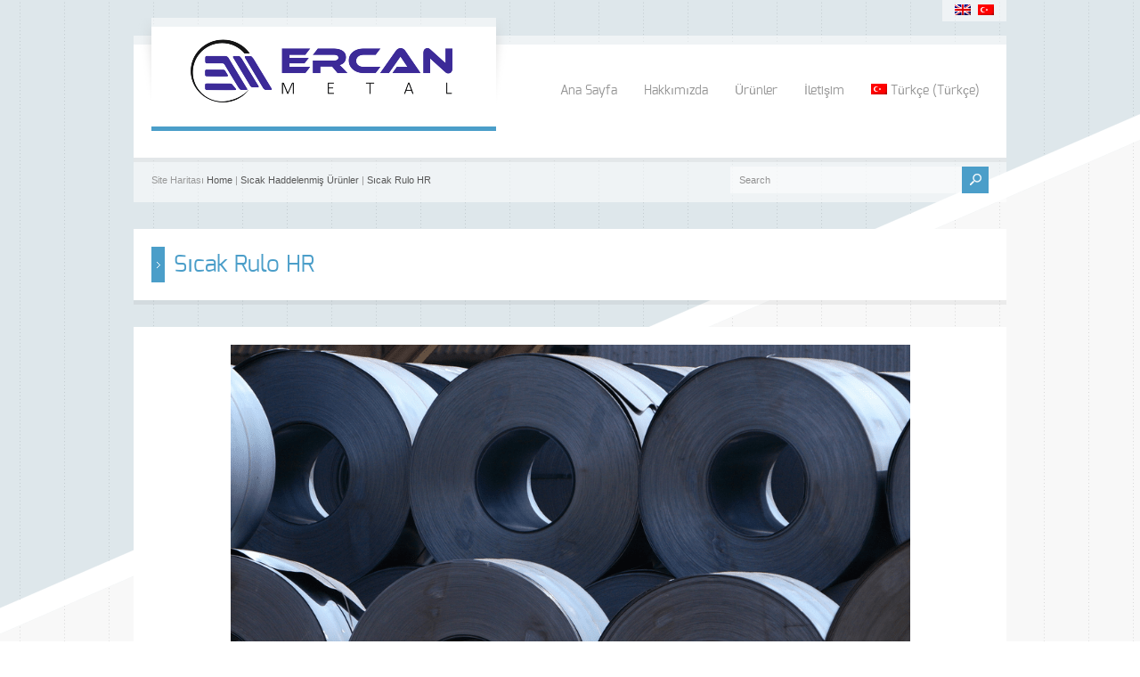

--- FILE ---
content_type: text/html; charset=UTF-8
request_url: https://www.ercanmetalsac.com/urun/sicak-rulo-hr/
body_size: 8744
content:
<!doctype html>
<html lang="tr"
prefix="og: https://ogp.me/ns#"  class="no-js">
<head> 
<meta charset="UTF-8" />  
<meta name="viewport" content="width=device-width, initial-scale=1, maximum-scale=1, text-size=normal">	
<link rel="alternate" type="application/rss+xml" title="Ercan Metal Sac RSS Feed" href="https://www.ercanmetalsac.com/feed/" />
<link rel="alternate" type="application/atom+xml" title="Ercan Metal Sac Atom Feed" href="https://www.ercanmetalsac.com/feed/atom/" />
<link rel="pingback" href="https://www.ercanmetalsac.com/xmlrpc.php" />
<link href="https://stackpath.bootstrapcdn.com/font-awesome/4.7.0/css/font-awesome.min.css" rel="stylesheet" integrity="sha384-wvfXpqpZZVQGK6TAh5PVlGOfQNHSoD2xbE+QkPxCAFlNEevoEH3Sl0sibVcOQVnN" crossorigin="anonymous">
<style>
#menu-rt-theme-footer-navigation-menu{display:none;}
.phone{background:none !important;padding-left:0 !important;}
.phone i{font-size:16px;margin-right:4px;}
p.home-banner-p{padding-bottom: 0;text-align: center;font-weight: 600;color: #4b9ec9;font-size: 20px;}
</style>
<!-- All in One SEO 4.1.6.2 -->
<title>Sıcak Rulo HR | Ercan Metal Sac</title>
<!-- <link rel="stylesheet" href="https://www.ercanmetalsac.com/wp-content/plugins/sitepress-multilingual-cms/res/css/language-selector.css?v=3.1.9.7" type="text/css" media="all" /> -->
<meta name="robots" content="max-image-preview:large" />
<link rel="canonical" href="https://www.ercanmetalsac.com/urun/sicak-rulo-hr/" />
<meta property="og:locale" content="tr_TR" />
<meta property="og:site_name" content="Ercan Metal Sac |" />
<meta property="og:type" content="article" />
<meta property="og:title" content="Sıcak Rulo HR | Ercan Metal Sac" />
<meta property="og:url" content="https://www.ercanmetalsac.com/urun/sicak-rulo-hr/" />
<meta property="article:published_time" content="2016-10-11T02:08:14+00:00" />
<meta property="article:modified_time" content="2019-09-27T08:38:47+00:00" />
<meta name="twitter:card" content="summary" />
<meta name="twitter:title" content="Sıcak Rulo HR | Ercan Metal Sac" />
<meta name="google" content="nositelinkssearchbox" />
<script type="application/ld+json" class="aioseo-schema">
{"@context":"https:\/\/schema.org","@graph":[{"@type":"WebSite","@id":"https:\/\/www.ercanmetalsac.com\/#website","url":"https:\/\/www.ercanmetalsac.com\/","name":"Ercan Metal Sac","inLanguage":"tr","publisher":{"@id":"https:\/\/www.ercanmetalsac.com\/#organization"}},{"@type":"Organization","@id":"https:\/\/www.ercanmetalsac.com\/#organization","name":"Ercan Metal Sac","url":"https:\/\/www.ercanmetalsac.com\/"},{"@type":"BreadcrumbList","@id":"https:\/\/www.ercanmetalsac.com\/urun\/sicak-rulo-hr\/#breadcrumblist","itemListElement":[{"@type":"ListItem","@id":"https:\/\/www.ercanmetalsac.com\/#listItem","position":1,"item":{"@type":"WebPage","@id":"https:\/\/www.ercanmetalsac.com\/","name":"Ev","url":"https:\/\/www.ercanmetalsac.com\/"},"nextItem":"https:\/\/www.ercanmetalsac.com\/urun\/sicak-rulo-hr\/#listItem"},{"@type":"ListItem","@id":"https:\/\/www.ercanmetalsac.com\/urun\/sicak-rulo-hr\/#listItem","position":2,"item":{"@type":"WebPage","@id":"https:\/\/www.ercanmetalsac.com\/urun\/sicak-rulo-hr\/","name":"S\u0131cak Rulo HR","url":"https:\/\/www.ercanmetalsac.com\/urun\/sicak-rulo-hr\/"},"previousItem":"https:\/\/www.ercanmetalsac.com\/#listItem"}]},{"@type":"Person","@id":"https:\/\/www.ercanmetalsac.com\/author\/ercanmetalsac\/#author","url":"https:\/\/www.ercanmetalsac.com\/author\/ercanmetalsac\/","name":"ercanmetalsac","image":{"@type":"ImageObject","@id":"https:\/\/www.ercanmetalsac.com\/urun\/sicak-rulo-hr\/#authorImage","url":"https:\/\/secure.gravatar.com\/avatar\/ef3ac34fb7ebd5f9190998dec057968b?s=96&d=mm&r=g","width":96,"height":96,"caption":"ercanmetalsac"}},{"@type":"WebPage","@id":"https:\/\/www.ercanmetalsac.com\/urun\/sicak-rulo-hr\/#webpage","url":"https:\/\/www.ercanmetalsac.com\/urun\/sicak-rulo-hr\/","name":"S\u0131cak Rulo HR | Ercan Metal Sac","inLanguage":"tr","isPartOf":{"@id":"https:\/\/www.ercanmetalsac.com\/#website"},"breadcrumb":{"@id":"https:\/\/www.ercanmetalsac.com\/urun\/sicak-rulo-hr\/#breadcrumblist"},"author":"https:\/\/www.ercanmetalsac.com\/author\/ercanmetalsac\/#author","creator":"https:\/\/www.ercanmetalsac.com\/author\/ercanmetalsac\/#author","datePublished":"2016-10-11T02:08:14+03:00","dateModified":"2019-09-27T08:38:47+03:00"}]}
</script>
<!-- All in One SEO -->
<link rel="alternate" type="application/rss+xml" title="Ercan Metal Sac &raquo; Feed" href="https://www.ercanmetalsac.com/feed/" />
<link rel="alternate" type="application/rss+xml" title="Ercan Metal Sac &raquo; Comments Feed" href="https://www.ercanmetalsac.com/comments/feed/" />
<!-- <link rel='stylesheet' id='language-selector-css'  href='https://www.ercanmetalsac.com/wp-content/plugins/sitepress-multilingual-cms/res/css/language-selector-click.css?ver=5.8.12' type='text/css' media='all' /> -->
<!-- <link rel='stylesheet' id='theme-reset-css'  href='https://www.ercanmetalsac.com/wp-content/themes/rttheme17/css/rt-css-framework.css?ver=5.8.12' type='text/css' media='all' /> -->
<!-- <link rel='stylesheet' id='theme-style-all-css'  href='https://www.ercanmetalsac.com/wp-content/themes/rttheme17/css/style.css?ver=5.8.12' type='text/css' media='all' /> -->
<!-- <link rel='stylesheet' id='rtfontface-css'  href='https://www.ercanmetalsac.com/wp-content/themes/rttheme17/css/fontface.css?ver=5.8.12' type='text/css' media='all' /> -->
<link rel="stylesheet" type="text/css" href="//www.ercanmetalsac.com/wp-content/cache/wpfc-minified/qsdd0vbh/9n8en.css" media="all"/>
<!-- <link rel='stylesheet' id='prettyPhoto-css'  href='https://www.ercanmetalsac.com/wp-content/themes/rttheme17/css/prettyPhoto.css?ver=5.8.12' type='text/css' media='screen' /> -->
<link rel="stylesheet" type="text/css" href="//www.ercanmetalsac.com/wp-content/cache/wpfc-minified/mnrrvnqi/9n8en.css" media="screen"/>
<!-- <link rel='stylesheet' id='jquery-colortip-css'  href='https://www.ercanmetalsac.com/wp-content/themes/rttheme17/css/colortip-1.0-jquery.css?ver=5.8.12' type='text/css' media='all' /> -->
<!-- <link rel='stylesheet' id='jquery-jcarousel-css'  href='https://www.ercanmetalsac.com/wp-content/themes/rttheme17/css/jcarousel.css?ver=5.8.12' type='text/css' media='all' /> -->
<!-- <link rel='stylesheet' id='jquery-flexslider-css'  href='https://www.ercanmetalsac.com/wp-content/themes/rttheme17/css/flexslider.css?ver=5.8.12' type='text/css' media='all' /> -->
<!-- <link rel='stylesheet' id='jquery-nivoslider-css'  href='https://www.ercanmetalsac.com/wp-content/themes/rttheme17/css/nivo-slider.css?ver=5.8.12' type='text/css' media='all' /> -->
<!-- <link rel='stylesheet' id='jquery-nivoslider-theme-css'  href='https://www.ercanmetalsac.com/wp-content/themes/rttheme17/css/nivo-default/default.css?ver=5.8.12' type='text/css' media='all' /> -->
<!-- <link rel='stylesheet' id='theme-skin-css'  href='https://www.ercanmetalsac.com/wp-content/themes/rttheme17/css/blue-style.css?ver=5.8.12' type='text/css' media='all' /> -->
<link rel="stylesheet" type="text/css" href="//www.ercanmetalsac.com/wp-content/cache/wpfc-minified/32kww42k/9n8en.css" media="all"/>
<!--[if IE 7]>
<link rel='stylesheet' id='theme-ie7-css'  href='https://www.ercanmetalsac.com/wp-content/themes/rttheme17/css/ie7.css?ver=5.8.12' type='text/css' media='screen' />
<![endif]-->
<!--[if IE 8]>
<link rel='stylesheet' id='theme-ie8-css'  href='https://www.ercanmetalsac.com/wp-content/themes/rttheme17/css/ie8.css?ver=5.8.12' type='text/css' media='screen' />
<![endif]-->
<!-- <link rel='stylesheet' id='theme-style-css'  href='https://www.ercanmetalsac.com/wp-content/themes/rttheme17/style.css?ver=5.8.12' type='text/css' media='all' /> -->
<!-- <link rel='stylesheet' id='wp-block-library-css'  href='https://www.ercanmetalsac.com/wp-includes/css/dist/block-library/style.min.css?ver=5.8.12' type='text/css' media='all' /> -->
<!-- <link rel='stylesheet' id='contact-form-7-css'  href='https://www.ercanmetalsac.com/wp-content/plugins/contact-form-7/includes/css/styles.css?ver=5.5.4' type='text/css' media='all' /> -->
<!-- <link rel='stylesheet' id='wpml-cms-nav-css-css'  href='https://www.ercanmetalsac.com/wp-content/plugins/wpml-cms-nav/res/css/navigation.css?ver=1.4.7' type='text/css' media='all' /> -->
<link rel="stylesheet" type="text/css" href="//www.ercanmetalsac.com/wp-content/cache/wpfc-minified/def3svqp/9n8en.css" media="all"/>
<!-- <link rel='stylesheet' id='cms-navigation-style-base-css'  href='https://www.ercanmetalsac.com/wp-content/plugins/wpml-cms-nav/res/css/cms-navigation-base.css?ver=1.4.7' type='text/css' media='screen' /> -->
<!-- <link rel='stylesheet' id='cms-navigation-style-css'  href='https://www.ercanmetalsac.com/wp-content/plugins/wpml-cms-nav/res/css/cms-navigation.css?ver=1.4.7' type='text/css' media='screen' /> -->
<link rel="stylesheet" type="text/css" href="//www.ercanmetalsac.com/wp-content/cache/wpfc-minified/ff9x3q6b/9n8en.css" media="screen"/>
<script src='//www.ercanmetalsac.com/wp-content/cache/wpfc-minified/drqf1iog/9n8en.js' type="text/javascript"></script>
<!-- <script type='text/javascript' src='https://www.ercanmetalsac.com/wp-includes/js/jquery/jquery.min.js?ver=3.6.0' id='jquery-core-js'></script> -->
<!-- <script type='text/javascript' src='https://www.ercanmetalsac.com/wp-includes/js/jquery/jquery-migrate.min.js?ver=3.3.2' id='jquery-migrate-js'></script> -->
<!-- <script type='text/javascript' src='https://www.ercanmetalsac.com/wp-content/themes/rttheme17/js/jquery.easing.1.3.js?ver=5.8.12' id='jquery-easing-js'></script> -->
<!-- <script type='text/javascript' src='https://www.ercanmetalsac.com/wp-content/themes/rttheme17/js/jquery.prettyPhoto.js?ver=5.8.12' id='jquery-prettyphoto-js'></script> -->
<!-- <script type='text/javascript' src='https://www.ercanmetalsac.com/wp-content/themes/rttheme17/js/colortip-1.0-jquery.js?ver=5.8.12' id='jquery-colortip-js'></script> -->
<!-- <script type='text/javascript' src='https://www.ercanmetalsac.com/wp-content/themes/rttheme17/js/jquery.validate.js?ver=5.8.12' id='jquery-validate-js'></script> -->
<!-- <script type='text/javascript' src='https://www.ercanmetalsac.com/wp-content/themes/rttheme17/js/jquery.form.js?ver=5.8.12' id='jqueryform-js'></script> -->
<!-- <script type='text/javascript' src='https://www.ercanmetalsac.com/wp-content/themes/rttheme17/js/jflickrfeed.min.js?ver=5.8.12' id='jquery-flickr-js'></script> -->
<!-- <script type='text/javascript' src='https://www.ercanmetalsac.com/wp-content/themes/rttheme17/js/jquery.flexslider.js?ver=5.8.12' id='flex-slider-js'></script> -->
<!-- <script type='text/javascript' src='https://www.ercanmetalsac.com/wp-content/themes/rttheme17/js/jquery.imgpreload.min.js?ver=5.8.12' id='jquery-img-prelood-js'></script> -->
<!-- <script type='text/javascript' src='https://www.ercanmetalsac.com/wp-content/themes/rttheme17/js/jquery.fullbg.min.js?ver=5.8.12' id='jquery-fullbg-js'></script> -->
<!-- <script type='text/javascript' src='https://www.ercanmetalsac.com/wp-content/themes/rttheme17/js/jquery.jcarousel.min.js?ver=5.8.12' id='jquery-carousel-js'></script> -->
<!-- <script type='text/javascript' src='https://www.ercanmetalsac.com/wp-content/themes/rttheme17/js/jquery.nivo.slider.pack.js?ver=5.8.12' id='jquery-nivoslider-js'></script> -->
<!-- <script type='text/javascript' src='https://www.ercanmetalsac.com/wp-content/themes/rttheme17/js/jquery.jplayer.min.js?ver=5.8.12' id='jplayer-js'></script> -->
<!-- <script type='text/javascript' src='https://www.ercanmetalsac.com/wp-content/plugins/revslider/public/assets/js/rbtools.min.js?ver=6.5.14' async id='tp-tools-js'></script> -->
<!-- <script type='text/javascript' src='https://www.ercanmetalsac.com/wp-content/plugins/revslider/public/assets/js/rs6.min.js?ver=6.5.14' async id='revmin-js'></script> -->
<link rel="https://api.w.org/" href="https://www.ercanmetalsac.com/wp-json/" /><link rel="EditURI" type="application/rsd+xml" title="RSD" href="https://www.ercanmetalsac.com/xmlrpc.php?rsd" />
<link rel="wlwmanifest" type="application/wlwmanifest+xml" href="https://www.ercanmetalsac.com/wp-includes/wlwmanifest.xml" /> 
<meta name="generator" content="WordPress 5.8.12" />
<link rel='shortlink' href='https://www.ercanmetalsac.com/?p=160' />
<link rel="alternate" type="application/json+oembed" href="https://www.ercanmetalsac.com/wp-json/oembed/1.0/embed?url=https%3A%2F%2Fwww.ercanmetalsac.com%2Furun%2Fsicak-rulo-hr%2F" />
<link rel="alternate" type="text/xml+oembed" href="https://www.ercanmetalsac.com/wp-json/oembed/1.0/embed?url=https%3A%2F%2Fwww.ercanmetalsac.com%2Furun%2Fsicak-rulo-hr%2F&#038;format=xml" />
<!-- <script type='text/javascript' src='https://www.ercanmetalsac.com/wp-content/plugins/ilightbox/scripts/jquery.mousewheel.js?ver=3.0.6' id='jquery.mousewheel-js'></script> -->
<!-- <script type='text/javascript' src='https://www.ercanmetalsac.com/wp-content/plugins/ilightbox/scripts/jquery.requestAnimationFrame.js?ver=1.0.0' id='jquery.requestAnimationFrame-js'></script> -->
<!-- <script type='text/javascript' src='https://www.ercanmetalsac.com/wp-content/plugins/ilightbox/scripts/ilightbox.packed.js?ver=2.2.0' id='ilightbox-js'></script> -->
<script type='text/javascript' id='ilightbox.init-js-extra'>
/* <![CDATA[ */
var ILIGHTBOX = {"options":"%7BfullAlone%3A0%2Cshow%3A%7Btitle%3A0%7D%2Ccaption%3A%7Bstart%3A0%7D%2Csocial%3A%7Bstart%3A0%7D%7D","jetPack":"1","nextGEN":"1"};
/* ]]> */
</script>
<script src='//www.ercanmetalsac.com/wp-content/cache/wpfc-minified/8vh9z75a/9n8en.js' type="text/javascript"></script>
<!-- <script type='text/javascript' src='https://www.ercanmetalsac.com/wp-content/plugins/ilightbox/scripts/ilightbox.init.js?ver=5.8.12' id='ilightbox.init-js'></script> -->
<!-- <link rel='stylesheet' id='ilightbox-css'  href='https://www.ercanmetalsac.com/wp-content/plugins/ilightbox/css/src/css/ilightbox.css?ver=2.2.0' type='text/css' media='all' /> -->
<!-- <link rel='stylesheet' id='ilightbox-css-front-css'  href='https://www.ercanmetalsac.com/wp-content/plugins/ilightbox/css/ilightbox_front.css?ver=1.5.8' type='text/css' media='all' /> -->
<link rel="stylesheet" type="text/css" href="//www.ercanmetalsac.com/wp-content/cache/wpfc-minified/lcp684x0/9n8en.css" media="all"/>
<meta name="generator" content="WPML ver:3.1.9.7 stt:55,1;0" />
<link rel="alternate" hreflang="tr" href="https://www.ercanmetalsac.com/urun/sicak-rulo-hr/" />
<link rel="alternate" hreflang="en-US" href="https://www.ercanmetalsac.com/urun/sicak-rulo-hr/?lang=en" />
<script type="text/javascript">var ajaxurl = "https://www.ercanmetalsac.com/wp-admin/admin-ajax.php"; </script><style type="text/css"></style><link href="https://fonts.googleapis.com/css?family=Droid+Serif:400,400italic,700,700italic" rel="stylesheet" type="text/css" /><style type="text/css">
.tweet_time a,
dd,
.frame, .wp-caption,
.blog_list .comment_quote p,
.tags,
.tags  a,
.author_info strong a,
i.decs_text,
blockquote,
#comments ol.commentlist li .comment-body .comment-author, #cancel-comment-reply-link,
.rss-date,
a.read_more,
a.more-link,
span.price,
.client_logos_text,
.recent_posts .date,
.template_builder .sub_title{
font-family:"Droid Serif";
}
</style><style type="text/css">#footer {background-color: rgba(255,255,255, 0.3);}</style>
<!--[if lt IE 9]>
<style type="text/css">
#footer { 
background:transparent;
filter:progid:DXImageTransform.Microsoft.gradient(startColorstr=#45ffffff,endColorstr=#45ffffff);				
zoom: 1;
} 
</style>
<![endif]-->
<style type="text/css">body #container .rev_slider_wrapper, body #container .rev_slider  { max-width:940px !important;}body #container .sidebarwidth .rev_slider_wrapper, body #container .sidebarwidth .rev_slider {  max-width:600px !important; }@media only screen and (min-width: 768px) and (max-width: 958px) {body.responsive #container .rev_slider_wrapper, body.responsive #container .rev_slider { max-width:708px !important;}body.responsive #container .sidebarwidth .rev_slider_wrapper, body.responsive #container .sidebarwidth .rev_slider {  max-width:452px !important; }}@media only screen and (min-width: 480px) and (max-width: 767px) {body.responsive #container .rev_slider_wrapper, body.responsive #container .rev_slider  { max-width:420px !important;}}@media only screen and (min-width: 320px) and (max-width: 479px) { body.responsive #container .rev_slider_wrapper, body.responsive #container .rev_slider { max-width:280px !important;}}@media only screen and (min-width: 0px) and (max-width: 319px) { body.responsive #container .rev_slider_wrapper, body.responsive #container .rev_slider { max-width:240px !important;}}.tp-thumbs{bottom: 20px !important;}.tp-bannershadow {width: 100% !important;}</style><meta name="generator" content="Powered by Slider Revolution 6.5.14 - responsive, Mobile-Friendly Slider Plugin for WordPress with comfortable drag and drop interface." />
<link rel="icon" href="https://www.ercanmetalsac.com/wp-content/uploads/cropped-Screenshot_5-32x32.png" sizes="32x32" />
<link rel="icon" href="https://www.ercanmetalsac.com/wp-content/uploads/cropped-Screenshot_5-192x192.png" sizes="192x192" />
<link rel="apple-touch-icon" href="https://www.ercanmetalsac.com/wp-content/uploads/cropped-Screenshot_5-180x180.png" />
<meta name="msapplication-TileImage" content="https://www.ercanmetalsac.com/wp-content/uploads/cropped-Screenshot_5-270x270.png" />
<script>function setREVStartSize(e){
//window.requestAnimationFrame(function() {
window.RSIW = window.RSIW===undefined ? window.innerWidth : window.RSIW;
window.RSIH = window.RSIH===undefined ? window.innerHeight : window.RSIH;
try {
var pw = document.getElementById(e.c).parentNode.offsetWidth,
newh;
pw = pw===0 || isNaN(pw) ? window.RSIW : pw;
e.tabw = e.tabw===undefined ? 0 : parseInt(e.tabw);
e.thumbw = e.thumbw===undefined ? 0 : parseInt(e.thumbw);
e.tabh = e.tabh===undefined ? 0 : parseInt(e.tabh);
e.thumbh = e.thumbh===undefined ? 0 : parseInt(e.thumbh);
e.tabhide = e.tabhide===undefined ? 0 : parseInt(e.tabhide);
e.thumbhide = e.thumbhide===undefined ? 0 : parseInt(e.thumbhide);
e.mh = e.mh===undefined || e.mh=="" || e.mh==="auto" ? 0 : parseInt(e.mh,0);
if(e.layout==="fullscreen" || e.l==="fullscreen")
newh = Math.max(e.mh,window.RSIH);
else{
e.gw = Array.isArray(e.gw) ? e.gw : [e.gw];
for (var i in e.rl) if (e.gw[i]===undefined || e.gw[i]===0) e.gw[i] = e.gw[i-1];
e.gh = e.el===undefined || e.el==="" || (Array.isArray(e.el) && e.el.length==0)? e.gh : e.el;
e.gh = Array.isArray(e.gh) ? e.gh : [e.gh];
for (var i in e.rl) if (e.gh[i]===undefined || e.gh[i]===0) e.gh[i] = e.gh[i-1];
var nl = new Array(e.rl.length),
ix = 0,
sl;
e.tabw = e.tabhide>=pw ? 0 : e.tabw;
e.thumbw = e.thumbhide>=pw ? 0 : e.thumbw;
e.tabh = e.tabhide>=pw ? 0 : e.tabh;
e.thumbh = e.thumbhide>=pw ? 0 : e.thumbh;
for (var i in e.rl) nl[i] = e.rl[i]<window.RSIW ? 0 : e.rl[i];
sl = nl[0];
for (var i in nl) if (sl>nl[i] && nl[i]>0) { sl = nl[i]; ix=i;}
var m = pw>(e.gw[ix]+e.tabw+e.thumbw) ? 1 : (pw-(e.tabw+e.thumbw)) / (e.gw[ix]);
newh =  (e.gh[ix] * m) + (e.tabh + e.thumbh);
}
var el = document.getElementById(e.c);
if (el!==null && el) el.style.height = newh+"px";
el = document.getElementById(e.c+"_wrapper");
if (el!==null && el) {
el.style.height = newh+"px";
el.style.display = "block";
}
} catch(e){
console.log("Failure at Presize of Slider:" + e)
}
//});
};</script>
</head>
<body data-rsssl=1 class="products-template-default single single-products postid-160  responsive">
<script type="text/javascript">
/* <![CDATA[ */
var rttheme_template_dir = "https://www.ercanmetalsac.com/wp-content/themes/rttheme17";  
/* ]]> */	
</script>
<!-- / flags -->	
<div id="wpml_flags">
<ul class="flags"><li><a href="https://www.ercanmetalsac.com/urun/sicak-rulo-hr/?lang=en" title="English"><img src="https://www.ercanmetalsac.com/wp-content/plugins/sitepress-multilingual-cms/res/flags/en.png" height="12" alt="en" width="18" /></a></li><li><a href="https://www.ercanmetalsac.com/urun/sicak-rulo-hr/" title="Türkçe"><img src="https://www.ercanmetalsac.com/wp-content/plugins/sitepress-multilingual-cms/res/flags/tr.png" height="12" alt="tr" width="18" /></a></li></ul>		  
</div>
<!-- / flags -->
<!-- background wrapper -->
<div id="container">	
<!-- content wrapper -->
<div class="transparent-line"></div><!-- transparent line -->
<div class="content-wrapper">
<!-- header -->
<div id="header" class="clearfix"><header> 
<!-- logo -->
<div id="logo" class="clearfix   ">
<div class="shadow-left"></div><!-- shadow left-->
<div class="logo-holder"><!-- logo holder-->
<div class="transparent-line logo"></div><!-- transparent line -->
<div class="logo-background"><!-- logo background-->
<a href="https://www.ercanmetalsac.com" title="Ercan Metal Sac"><img src="https://www.ercanmetalsac.com/wp-content/uploads/ercan-metal-logo.png" alt="Ercan Metal Sac" class="png" /></a>
</div>
</div>
<div class="shadow-right"></div><!-- shadow right-->
</div>
<!-- / end div #logo -->
<!-- navigation --> 
<nav><div id="navigation_bar" class="navigation">
<!-- Standart Menu -->
<ul id="navigation" class="menu"><li id="menu-item-20" class="menu-item menu-item-type-post_type menu-item-object-page menu-item-home menu-item-20"><a href="https://www.ercanmetalsac.com/">Ana Sayfa</a></li>
<li id="menu-item-19" class="menu-item menu-item-type-post_type menu-item-object-page menu-item-19"><a href="https://www.ercanmetalsac.com/hakkimizda/">Hakkımızda</a></li>
<li id="menu-item-18" class="menu-item menu-item-type-post_type menu-item-object-page menu-item-has-children menu-item-18"><a href="https://www.ercanmetalsac.com/urunler/">Ürünler</a>
<ul class="sub-menu">
<li id="menu-item-61" class="menu-item menu-item-type-custom menu-item-object-custom menu-item-has-children menu-item-61"><a href="#">Asitli Ürünler &#8211; HRP</a>
<ul class="sub-menu">
<li id="menu-item-62" class="menu-item menu-item-type-custom menu-item-object-custom menu-item-62"><a href="/?post_type=products&#038;p=59">Asitli HRP Paket Sac</a></li>
<li id="menu-item-66" class="menu-item menu-item-type-custom menu-item-object-custom menu-item-66"><a href="/?post_type=products&#038;p=63">Asitli HRP Rulo</a></li>
</ul>
</li>
<li id="menu-item-71" class="menu-item menu-item-type-custom menu-item-object-custom menu-item-has-children menu-item-71"><a href="#">Boru Profiller</a>
<ul class="sub-menu">
<li id="menu-item-76" class="menu-item menu-item-type-custom menu-item-object-custom menu-item-76"><a href="/?post_type=products&#038;p=70">Açık C &#8211; G &#8211; U Profiller</a></li>
<li id="menu-item-79" class="menu-item menu-item-type-custom menu-item-object-custom menu-item-79"><a href="/?post_type=products&#038;p=77">Açık Kutu Profil</a></li>
<li id="menu-item-82" class="menu-item menu-item-type-custom menu-item-object-custom menu-item-82"><a href="/?post_type=products&#038;p=80">Açık Omega Profil</a></li>
<li id="menu-item-85" class="menu-item menu-item-type-custom menu-item-object-custom menu-item-85"><a href="/?post_type=products&#038;p=83">Boru</a></li>
<li id="menu-item-86" class="menu-item menu-item-type-custom menu-item-object-custom menu-item-has-children menu-item-86"><a href="#">Cephe Profilleri</a>
<ul class="sub-menu">
<li id="menu-item-90" class="menu-item menu-item-type-custom menu-item-object-custom menu-item-90"><a href="/?post_type=products&#038;p=87">J &#8211; M Profiller</a></li>
</ul>
</li>
<li id="menu-item-93" class="menu-item menu-item-type-custom menu-item-object-custom menu-item-93"><a href="/?post_type=products&#038;p=91">H-I-U-C Profil-Lama</a></li>
</ul>
</li>
<li id="menu-item-94" class="menu-item menu-item-type-custom menu-item-object-custom menu-item-has-children menu-item-94"><a href="#">Boyalı Ürünler &#8211; PPGI</a>
<ul class="sub-menu">
<li id="menu-item-98" class="menu-item menu-item-type-custom menu-item-object-custom menu-item-98"><a href="/?post_type=products&#038;p=95">Boyalı Bant</a></li>
<li id="menu-item-101" class="menu-item menu-item-type-custom menu-item-object-custom menu-item-101"><a href="/?post_type=products&#038;p=99">Boyalı Rulo</a></li>
</ul>
</li>
<li id="menu-item-102" class="menu-item menu-item-type-custom menu-item-object-custom menu-item-has-children menu-item-102"><a href="#">Galvanizli Ürünler &#8211; GLV</a>
<ul class="sub-menu">
<li id="menu-item-105" class="menu-item menu-item-type-custom menu-item-object-custom menu-item-105"><a href="/?post_type=products&#038;p=103">Galvanizli Paket Sac</a></li>
<li id="menu-item-108" class="menu-item menu-item-type-custom menu-item-object-custom menu-item-108"><a href="/?post_type=products&#038;p=106">Galvanizli Dilinmiş Bant</a></li>
<li id="menu-item-111" class="menu-item menu-item-type-custom menu-item-object-custom menu-item-111"><a href="/?post_type=products&#038;p=109">Galvanizli Rulo</a></li>
</ul>
</li>
<li id="menu-item-116" class="menu-item menu-item-type-custom menu-item-object-custom menu-item-has-children menu-item-116"><a href="#">İnşaat Ürünleri</a>
<ul class="sub-menu">
<li id="menu-item-118" class="menu-item menu-item-type-custom menu-item-object-custom menu-item-118"><a href="/?post_type=products&#038;p=115">Beton Altı Trapez Sac</a></li>
<li id="menu-item-121" class="menu-item menu-item-type-custom menu-item-object-custom menu-item-121"><a href="/?post_type=products&#038;p=119">Halat Beton Demedi &#8211; PC Strand</a></li>
<li id="menu-item-124" class="menu-item menu-item-type-custom menu-item-object-custom menu-item-124"><a href="/?post_type=products&#038;p=122">İnşaat Demiri</a></li>
<li id="menu-item-127" class="menu-item menu-item-type-custom menu-item-object-custom menu-item-127"><a href="/?post_type=products&#038;p=125">Mahya</a></li>
<li id="menu-item-130" class="menu-item menu-item-type-custom menu-item-object-custom menu-item-130"><a href="/?post_type=products&#038;p=128">Topraklama Şeridi</a></li>
<li id="menu-item-133" class="menu-item menu-item-type-custom menu-item-object-custom menu-item-133"><a href="/?post_type=products&#038;p=131">Trapez Sac</a></li>
<li id="menu-item-136" class="menu-item menu-item-type-custom menu-item-object-custom menu-item-136"><a href="/?post_type=products&#038;p=134">Trapez Oluk Sac</a></li>
</ul>
</li>
<li id="menu-item-138" class="menu-item menu-item-type-custom menu-item-object-custom menu-item-has-children menu-item-138"><a href="#">Paslanmaz Ürünler</a>
<ul class="sub-menu">
<li id="menu-item-140" class="menu-item menu-item-type-custom menu-item-object-custom menu-item-140"><a href="/?post_type=products&#038;p=137">Paslanmaz Paket Sac</a></li>
<li id="menu-item-143" class="menu-item menu-item-type-custom menu-item-object-custom menu-item-143"><a href="/?post_type=products&#038;p=141">Paslanmaz Rulo Bant</a></li>
</ul>
</li>
<li id="menu-item-144" class="menu-item menu-item-type-custom menu-item-object-custom menu-item-has-children menu-item-144"><a href="#">Sıcak Haddelenmiş Ürünler</a>
<ul class="sub-menu">
<li id="menu-item-147" class="menu-item menu-item-type-custom menu-item-object-custom menu-item-147"><a href="/?post_type=products&#038;p=145">Baklava Desenli Rulo</a></li>
<li id="menu-item-150" class="menu-item menu-item-type-custom menu-item-object-custom menu-item-150"><a href="/?post_type=products&#038;p=148">Genişletilmiş Sac</a></li>
<li id="menu-item-153" class="menu-item menu-item-type-custom menu-item-object-custom menu-item-153"><a href="/?post_type=products&#038;p=151">Gözyaşı Desenli Rulo-Paket Sac</a></li>
<li id="menu-item-156" class="menu-item menu-item-type-custom menu-item-object-custom menu-item-156"><a href="/?post_type=products&#038;p=154">Sıcak Levha</a></li>
<li id="menu-item-159" class="menu-item menu-item-type-custom menu-item-object-custom menu-item-159"><a href="/?post_type=products&#038;p=157">Sıcak Paket Sac</a></li>
<li id="menu-item-162" class="menu-item menu-item-type-custom menu-item-object-custom menu-item-162"><a href="/?post_type=products&#038;p=160">Sıcak Rulo HR</a></li>
</ul>
</li>
<li id="menu-item-164" class="menu-item menu-item-type-custom menu-item-object-custom menu-item-has-children menu-item-164"><a href="#">Soğuk Haddelenmiş Ürünler</a>
<ul class="sub-menu">
<li id="menu-item-166" class="menu-item menu-item-type-custom menu-item-object-custom menu-item-166"><a href="/?post_type=products&#038;p=163">Soğuk Haddelenmiş DKP Rulo</a></li>
<li id="menu-item-169" class="menu-item menu-item-type-custom menu-item-object-custom menu-item-169"><a href="/?post_type=products&#038;p=167">Soğuk Haddelenmiş Paket Sac</a></li>
</ul>
</li>
</ul>
</li>
<li id="menu-item-17" class="menu-item menu-item-type-post_type menu-item-object-page menu-item-17"><a href="https://www.ercanmetalsac.com/iletisim__trashed/">İletişim</a></li>
<li class="menu-item menu-item-language menu-item-language-current"><a href="#" onclick="return false"><img class="iclflag" src="https://www.ercanmetalsac.com/wp-content/plugins/sitepress-multilingual-cms/res/flags/tr.png" width="18" height="12" alt="Türkçe (Türkçe)" title="Türkçe (Türkçe)" />Türkçe (Türkçe)</a><ul class="sub-menu submenu-languages"><li class="menu-item menu-item-language menu-item-language-current"><a href="https://www.ercanmetalsac.com/urun/sicak-rulo-hr/?lang=en"><img class="iclflag" src="https://www.ercanmetalsac.com/wp-content/plugins/sitepress-multilingual-cms/res/flags/en.png" width="18" height="12" alt="English (İngilizce)" title="English (İngilizce)" />English (İngilizce)</a></li></ul></li></ul>					<!-- / Standart Menu --> 
<!-- Mobile Menu --> 
<div id="MobileMainNavigation-Background" class="menu-rt-theme-main-navigation-menu-container"><select id="MobileMainNavigation" class="menu dropdown-menu"><option value="" class="blank">&#8212; Main Menu &#8212;</option><option class="menu-item menu-item-type-post_type menu-item-object-page menu-item-home menu-item-20 menu-item-depth-0" value="https://www.ercanmetalsac.com/">Ana Sayfa</option>
<option class="menu-item menu-item-type-post_type menu-item-object-page menu-item-19 menu-item-depth-0" value="https://www.ercanmetalsac.com/hakkimizda/">Hakkımızda</option>
<option class="menu-item menu-item-type-post_type menu-item-object-page menu-item-has-children menu-item-18 menu-item-depth-0" value="https://www.ercanmetalsac.com/urunler/">Ürünler</option>	<option class="menu-item menu-item-type-custom menu-item-object-custom menu-item-has-children menu-item-61 menu-item-depth-1" value="#">- Asitli Ürünler &#8211; HRP</option>		<option class="menu-item menu-item-type-custom menu-item-object-custom menu-item-62 menu-item-depth-2" value="/?post_type=products&p=59">- - Asitli HRP Paket Sac</option>
<option class="menu-item menu-item-type-custom menu-item-object-custom menu-item-66 menu-item-depth-2" value="/?post_type=products&p=63">- - Asitli HRP Rulo</option>
<option class="menu-item menu-item-type-custom menu-item-object-custom menu-item-has-children menu-item-71 menu-item-depth-1" value="#">- Boru Profiller</option>		<option class="menu-item menu-item-type-custom menu-item-object-custom menu-item-76 menu-item-depth-2" value="/?post_type=products&p=70">- - Açık C &#8211; G &#8211; U Profiller</option>
<option class="menu-item menu-item-type-custom menu-item-object-custom menu-item-79 menu-item-depth-2" value="/?post_type=products&p=77">- - Açık Kutu Profil</option>
<option class="menu-item menu-item-type-custom menu-item-object-custom menu-item-82 menu-item-depth-2" value="/?post_type=products&p=80">- - Açık Omega Profil</option>
<option class="menu-item menu-item-type-custom menu-item-object-custom menu-item-85 menu-item-depth-2" value="/?post_type=products&p=83">- - Boru</option>
<option class="menu-item menu-item-type-custom menu-item-object-custom menu-item-has-children menu-item-86 menu-item-depth-2" value="#">- - Cephe Profilleri</option>			<option class="menu-item menu-item-type-custom menu-item-object-custom menu-item-90 menu-item-depth-3" value="/?post_type=products&p=87">- - - J &#8211; M Profiller</option>
<option class="menu-item menu-item-type-custom menu-item-object-custom menu-item-93 menu-item-depth-2" value="/?post_type=products&p=91">- - H-I-U-C Profil-Lama</option>
<option class="menu-item menu-item-type-custom menu-item-object-custom menu-item-has-children menu-item-94 menu-item-depth-1" value="#">- Boyalı Ürünler &#8211; PPGI</option>		<option class="menu-item menu-item-type-custom menu-item-object-custom menu-item-98 menu-item-depth-2" value="/?post_type=products&p=95">- - Boyalı Bant</option>
<option class="menu-item menu-item-type-custom menu-item-object-custom menu-item-101 menu-item-depth-2" value="/?post_type=products&p=99">- - Boyalı Rulo</option>
<option class="menu-item menu-item-type-custom menu-item-object-custom menu-item-has-children menu-item-102 menu-item-depth-1" value="#">- Galvanizli Ürünler &#8211; GLV</option>		<option class="menu-item menu-item-type-custom menu-item-object-custom menu-item-105 menu-item-depth-2" value="/?post_type=products&p=103">- - Galvanizli Paket Sac</option>
<option class="menu-item menu-item-type-custom menu-item-object-custom menu-item-108 menu-item-depth-2" value="/?post_type=products&p=106">- - Galvanizli Dilinmiş Bant</option>
<option class="menu-item menu-item-type-custom menu-item-object-custom menu-item-111 menu-item-depth-2" value="/?post_type=products&p=109">- - Galvanizli Rulo</option>
<option class="menu-item menu-item-type-custom menu-item-object-custom menu-item-has-children menu-item-116 menu-item-depth-1" value="#">- İnşaat Ürünleri</option>		<option class="menu-item menu-item-type-custom menu-item-object-custom menu-item-118 menu-item-depth-2" value="/?post_type=products&p=115">- - Beton Altı Trapez Sac</option>
<option class="menu-item menu-item-type-custom menu-item-object-custom menu-item-121 menu-item-depth-2" value="/?post_type=products&p=119">- - Halat Beton Demedi &#8211; PC Strand</option>
<option class="menu-item menu-item-type-custom menu-item-object-custom menu-item-124 menu-item-depth-2" value="/?post_type=products&p=122">- - İnşaat Demiri</option>
<option class="menu-item menu-item-type-custom menu-item-object-custom menu-item-127 menu-item-depth-2" value="/?post_type=products&p=125">- - Mahya</option>
<option class="menu-item menu-item-type-custom menu-item-object-custom menu-item-130 menu-item-depth-2" value="/?post_type=products&p=128">- - Topraklama Şeridi</option>
<option class="menu-item menu-item-type-custom menu-item-object-custom menu-item-133 menu-item-depth-2" value="/?post_type=products&p=131">- - Trapez Sac</option>
<option class="menu-item menu-item-type-custom menu-item-object-custom menu-item-136 menu-item-depth-2" value="/?post_type=products&p=134">- - Trapez Oluk Sac</option>
<option class="menu-item menu-item-type-custom menu-item-object-custom menu-item-has-children menu-item-138 menu-item-depth-1" value="#">- Paslanmaz Ürünler</option>		<option class="menu-item menu-item-type-custom menu-item-object-custom menu-item-140 menu-item-depth-2" value="/?post_type=products&p=137">- - Paslanmaz Paket Sac</option>
<option class="menu-item menu-item-type-custom menu-item-object-custom menu-item-143 menu-item-depth-2" value="/?post_type=products&p=141">- - Paslanmaz Rulo Bant</option>
<option class="menu-item menu-item-type-custom menu-item-object-custom menu-item-has-children menu-item-144 menu-item-depth-1" value="#">- Sıcak Haddelenmiş Ürünler</option>		<option class="menu-item menu-item-type-custom menu-item-object-custom menu-item-147 menu-item-depth-2" value="/?post_type=products&p=145">- - Baklava Desenli Rulo</option>
<option class="menu-item menu-item-type-custom menu-item-object-custom menu-item-150 menu-item-depth-2" value="/?post_type=products&p=148">- - Genişletilmiş Sac</option>
<option class="menu-item menu-item-type-custom menu-item-object-custom menu-item-153 menu-item-depth-2" value="/?post_type=products&p=151">- - Gözyaşı Desenli Rulo-Paket Sac</option>
<option class="menu-item menu-item-type-custom menu-item-object-custom menu-item-156 menu-item-depth-2" value="/?post_type=products&p=154">- - Sıcak Levha</option>
<option class="menu-item menu-item-type-custom menu-item-object-custom menu-item-159 menu-item-depth-2" value="/?post_type=products&p=157">- - Sıcak Paket Sac</option>
<option class="menu-item menu-item-type-custom menu-item-object-custom menu-item-162 menu-item-depth-2" value="/?post_type=products&p=160">- - Sıcak Rulo HR</option>
<option class="menu-item menu-item-type-custom menu-item-object-custom menu-item-has-children menu-item-164 menu-item-depth-1" value="#">- Soğuk Haddelenmiş Ürünler</option>		<option class="menu-item menu-item-type-custom menu-item-object-custom menu-item-166 menu-item-depth-2" value="/?post_type=products&p=163">- - Soğuk Haddelenmiş DKP Rulo</option>
<option class="menu-item menu-item-type-custom menu-item-object-custom menu-item-169 menu-item-depth-2" value="/?post_type=products&p=167">- - Soğuk Haddelenmiş Paket Sac</option>
<option class="menu-item menu-item-type-post_type menu-item-object-page menu-item-17 menu-item-depth-0" value="https://www.ercanmetalsac.com/iletisim__trashed/">İletişim</option>
<li class="menu-item menu-item-language menu-item-language-current"><a href="#" onclick="return false"><img class="iclflag" src="https://www.ercanmetalsac.com/wp-content/plugins/sitepress-multilingual-cms/res/flags/tr.png" width="18" height="12" alt="Türkçe (Türkçe)" title="Türkçe (Türkçe)" />Türkçe (Türkçe)</a><ul class="sub-menu submenu-languages"><li class="menu-item menu-item-language menu-item-language-current"><a href="https://www.ercanmetalsac.com/urun/sicak-rulo-hr/?lang=en"><img class="iclflag" src="https://www.ercanmetalsac.com/wp-content/plugins/sitepress-multilingual-cms/res/flags/en.png" width="18" height="12" alt="English (İngilizce)" title="English (İngilizce)" />English (İngilizce)</a></li></ul></li></select></div> 					<!-- / Mobile Menu -->    
</div></nav>
<!-- / navigation  -->
</header></div><!-- end div #header -->		 
</div><!-- / end div content-wrapper --> 
<!-- info bar -->	
<div id="info_bar" class="box-shadow-inset"> 
<!-- breadcrumb menu -->
<div class="breadcrumb">Site Haritası <a href="https://www.ercanmetalsac.com" title="Ercan Metal Sac">Home</a> | <a href="https://www.ercanmetalsac.com/urun/sicak-haddelenmis-urunler/" title="Sıcak Haddelenmiş Ürünler" >Sıcak Haddelenmiş Ürünler</a> | <a href="https://www.ercanmetalsac.com/urun/sicak-rulo-hr/" title="Sıcak Rulo HR" >Sıcak Rulo HR</a></div>	<!-- / breadcrumb menu -->
<!-- search -->
<div class="search-bar">
<form action="https://www.ercanmetalsac.com/" method="get" class="showtextback">
<fieldset>
<input type="image" src="https://www.ercanmetalsac.com/wp-content/themes/rttheme17/images/pixel.gif" class="searchsubmit" alt="Search" />
<input type="text" class="search_text showtextback" name="s" id="s" value="Search" />				
<input type="hidden" name="lang" value="tr"/>			
</fieldset>
</form>
</div>
<!-- / search-->
</div><!-- / end div .info_bar-->
<div class="space margin-b30"></div> 
<div id="main" role="main" class="clearfix"><div class="sub_page fullwidth "><div class="content fullwidth clearfix">
<!-- product title  -->   
<div class="box one box-shadow margin-b30">  
<div class="head_text nomargin">
<div class="arrow"></div><!-- arrow -->
<h2 class="product">Sıcak Rulo HR</h2> 
</div> 
</div>  
<!-- / product title  --> 
<!-- product images --> 
<!-- / product images -->  
<!-- PRODUCT TABS --> 
<!-- TABS WRAP -->				
<!-- General Details -->
<div class="box one box-shadow margin-b30"> 
<div>
<p><a href="https://www.ercanmetalsac.com/wp-content/uploads/SıcakRuloHR-min.png"><img loading="lazy" class="aligncenter size-full wp-image-161" src="https://www.ercanmetalsac.com/wp-content/uploads/SıcakRuloHR-min.png" alt="sicakrulohr-min" width="763" height="505" srcset="https://www.ercanmetalsac.com/wp-content/uploads/SıcakRuloHR-min.png 763w, https://www.ercanmetalsac.com/wp-content/uploads/SıcakRuloHR-min-300x199.png 300w" sizes="(max-width: 763px) 100vw, 763px" /></a></p>
<p style="text-align: center;">1.20 mm &#8211; 25.00 mm arası muhtelif ebatlı veya özel ölçüye dilinebilen rulo saclar</p>
<p style="text-align: center;">Dilme Kapasitesi</p>
<p style="text-align: center;">Kalınlık : Max. 6,00 mm<br />
Rulo genişlik : Min. 50 mm, Max. 2000 mm</p>
<p style="text-align: center;">
S235JR, S275JR, S355J2, S355J2+N</p>			</div>
<div class="clear"></div>
</div>
<!-- / PRODUCT TABS -->
<div class="space v_10"></div>
<!-- / content --> 		
<!-- RELATED PRODUCTS --> 
<!-- / RELATED PRODUCTS --> 
</div></div></div>	<!-- footer --> 
<div class="content fullwidth clearfix">
<div class="footer_widgets"> 
</div> 			
</div>
<div class="content fullwidth clearfix">
</div>
<div class="footer_pos_fix">
<div class="transparent-line footer"></div><!-- transparent line -->
<div id="footer" class="box-shadow">
<footer>
<!-- footer info -->
<div class="footer_info">		
<!-- left side -->
<div class="part1">
<!-- footer nav -->
<ul id="menu-rt-theme-footer-navigation-menu" class="footer_links"><li id="menu-item-24" class="menu-item menu-item-type-post_type menu-item-object-page menu-item-home menu-item-24 first"><a href="https://www.ercanmetalsac.com/">Ana Sayfa</a></li>
<li id="menu-item-23" class="menu-item menu-item-type-post_type menu-item-object-page menu-item-23"><a href="https://www.ercanmetalsac.com/hakkimizda/">Hakkımızda</a></li>
<li id="menu-item-22" class="menu-item menu-item-type-post_type menu-item-object-page menu-item-has-children menu-item-22"><a href="https://www.ercanmetalsac.com/urunler/">Ürünler</a></li>
<li id="menu-item-21" class="menu-item menu-item-type-post_type menu-item-object-page menu-item-21"><a href="https://www.ercanmetalsac.com/iletisim__trashed/">İletişim</a></li>
</ul>				    					
<!-- copyright text -->
<div class="copyright">Tüm Hakları Saklıdır &copy; 2019 Ercan Metal Sac Sanayi ve Tic. Ltd. Şti.					</div><!-- / end div .copyright -->				
</div><!-- / end div .part1 -->
<div class="medanis-logo" style="float:right" >
<script src="https://medanis.com.tr/medanis._mavi_izmir.js" id="medanisjs"></script>
</div>
<!-- social media icons -->				
<!-- / end ul .social_media_icons -->
</div><!-- / end div .footer_info -->
</footer>
<div class="clear"></div>
</div><!--! end of div #footer -->
</div><!--! end of div .footer_pos_fix -->
</div><!-- end div #container -->
<script>
window.RS_MODULES = window.RS_MODULES || {};
window.RS_MODULES.modules = window.RS_MODULES.modules || {};
window.RS_MODULES.waiting = window.RS_MODULES.waiting || [];
window.RS_MODULES.defered = false;
window.RS_MODULES.moduleWaiting = window.RS_MODULES.moduleWaiting || {};
window.RS_MODULES.type = 'compiled';
</script>
<script type='text/javascript'>jQuery(document).ready(function(a){a('a[href*=".jpg"],a[href*=".jpeg"],a[href*=".jpe"],a[href*=".jfif"],a[href*=".gif"],a[href*=".png"],a[href*=".tif"],a[href*=".tiff"],a[href*=".avi"],a[href*=".mov"],a[href*=".mpg"],a[href*=".mpeg"],a[href*=".mp4"],a[href*=".webm"],a[href*=".ogg"],a[href*=".ogv"],a[href*=".3gp"],a[href*=".m4v"],a[href*=".swf"],[rel="ilightbox"]').not('[rel^="ilightbox["]').each(function(){var e=jQuery._data(this, "events");if(e && e.click)delete e.click;var b=a(this),c={fullAlone:0,show:{title:0},caption:{start:0},social:{start:0}};(b.parents('.ilightbox_gallery').length || b.parents('.tiled-gallery').length || b.parents('.ngg-galleryoverview').length)||b.iLightBox(c)});var b=[],d={fullAlone:0,show:{title:0},caption:{start:0},social:{start:0}};a('[rel^="ilightbox["]').each(function(){a.inArray(a(this).attr("rel"),b) === -1&&b.push(a(this).attr("rel"))});a.each(b,function(b,c){a('[rel="'+c+'"]').iLightBox(d)});a('a[href*="youtu.be/"],a[href*="youtube.com/watch"],a[href*="vimeo.com"],a[href*="metacafe.com/watch"],a[href*="dailymotion.com/video"],a[href*="hulu.com/watch"]').not('[rel*="ilightbox"]').each(function(){var e=jQuery._data(this, "events");if(e && e.click)delete e.click;var b=a(this),c={smartRecognition:1,fullAlone:0,show:{title:0},caption:{start:0},social:{start:0}};(b.parents('.ilightbox_gallery').length || b.parents('.tiled-gallery').length || b.parents('.ngg-galleryoverview').length)||b.iLightBox(c)});});</script>	<script>
var getElementsByClassName=function(a,b,c){if(document.getElementsByClassName){getElementsByClassName=function(a,b,c){c=c||document;var d=c.getElementsByClassName(a),e=b?new RegExp("\\b"+b+"\\b","i"):null,f=[],g;for(var h=0,i=d.length;h<i;h+=1){g=d[h];if(!e||e.test(g.nodeName)){f.push(g)}}return f}}else if(document.evaluate){getElementsByClassName=function(a,b,c){b=b||"*";c=c||document;var d=a.split(" "),e="",f="http://www.w3.org/1999/xhtml",g=document.documentElement.namespaceURI===f?f:null,h=[],i,j;for(var k=0,l=d.length;k<l;k+=1){e+="[contains(concat(' ', @class, ' '), ' "+d[k]+" ')]"}try{i=document.evaluate(".//"+b+e,c,g,0,null)}catch(m){i=document.evaluate(".//"+b+e,c,null,0,null)}while(j=i.iterateNext()){h.push(j)}return h}}else{getElementsByClassName=function(a,b,c){b=b||"*";c=c||document;var d=a.split(" "),e=[],f=b==="*"&&c.all?c.all:c.getElementsByTagName(b),g,h=[],i;for(var j=0,k=d.length;j<k;j+=1){e.push(new RegExp("(^|\\s)"+d[j]+"(\\s|$)"))}for(var l=0,m=f.length;l<m;l+=1){g=f[l];i=false;for(var n=0,o=e.length;n<o;n+=1){i=e[n].test(g.className);if(!i){break}}if(i){h.push(g)}}return h}}return getElementsByClassName(a,b,c)},
dropdowns = getElementsByClassName( 'dropdown-menu' );
for ( i=0; i<dropdowns.length; i++ )
dropdowns[i].onchange = function(){ if ( this.value != '' ) window.location.href = this.value; }
</script>
<!-- <link rel='stylesheet' id='rs-plugin-settings-css'  href='https://www.ercanmetalsac.com/wp-content/plugins/revslider/public/assets/css/rs6.css?ver=6.5.14' type='text/css' media='all' /> -->
<link rel="stylesheet" type="text/css" href="//www.ercanmetalsac.com/wp-content/cache/wpfc-minified/6o3kopwo/9n8en.css" media="all"/>
<style id='rs-plugin-settings-inline-css' type='text/css'>
.tp-caption a{color:#ff7302;text-shadow:none;-webkit-transition:all 0.2s ease-out;-moz-transition:all 0.2s ease-out;-o-transition:all 0.2s ease-out;-ms-transition:all 0.2s ease-out}.tp-caption a:hover{color:#ffa902}
</style>
<script type='text/javascript' src='https://www.ercanmetalsac.com/wp-content/plugins/sitepress-multilingual-cms/res/js/language-selector.js?ver=3.1.9.7' id='language-selector-js'></script>
<script type='text/javascript' src='https://www.ercanmetalsac.com/wp-content/themes/rttheme17/js/script.js?ver=5.8.12' id='rt-theme-scripts-js'></script>
<script type='text/javascript' src='https://www.ercanmetalsac.com/wp-content/themes/rttheme17/js/jquery.tools.min.js?ver=5.8.12' id='jquery-tools-js'></script>
<script type='text/javascript' src='https://www.ercanmetalsac.com/wp-includes/js/comment-reply.min.js?ver=5.8.12' id='comment-reply-js'></script>
<script type='text/javascript' src='https://www.ercanmetalsac.com/wp-includes/js/dist/vendor/regenerator-runtime.min.js?ver=0.13.7' id='regenerator-runtime-js'></script>
<script type='text/javascript' src='https://www.ercanmetalsac.com/wp-includes/js/dist/vendor/wp-polyfill.min.js?ver=3.15.0' id='wp-polyfill-js'></script>
<script type='text/javascript' id='contact-form-7-js-extra'>
/* <![CDATA[ */
var wpcf7 = {"api":{"root":"https:\/\/www.ercanmetalsac.com\/wp-json\/","namespace":"contact-form-7\/v1"}};
/* ]]> */
</script>
<script type='text/javascript' src='https://www.ercanmetalsac.com/wp-content/plugins/contact-form-7/includes/js/index.js?ver=5.5.4' id='contact-form-7-js'></script>
<script type='text/javascript' src='https://www.ercanmetalsac.com/wp-content/plugins/page-links-to/dist/new-tab.js?ver=3.3.6' id='page-links-to-js'></script>
<script type='text/javascript' src='https://www.ercanmetalsac.com/wp-includes/js/wp-embed.min.js?ver=5.8.12' id='wp-embed-js'></script>
<script type='text/javascript' id='sitepress-js-extra'>
/* <![CDATA[ */
var icl_vars = {"current_language":"tr","icl_home":"https:\/\/www.ercanmetalsac.com"};
/* ]]> */
</script>
<script type='text/javascript' src='https://www.ercanmetalsac.com/wp-content/plugins/sitepress-multilingual-cms/res/js/sitepress.js?ver=5.8.12' id='sitepress-js'></script>
</body>
</html><!-- WP Fastest Cache file was created in 0.62522292137146 seconds, on 22-01-26 1:18:43 --><!-- via php -->

--- FILE ---
content_type: text/css
request_url: https://www.ercanmetalsac.com/wp-content/cache/wpfc-minified/qsdd0vbh/9n8en.css
body_size: 17345
content:
#lang_sel {height:32px; position:relative; font-family: verdana, arial, sans-serif; display: inline-block;} * html #lang_sel {width:12em; w\idth:12em;} #lang_sel ul, #lang_sel li {padding:0 !important; margin:0 !important; list-style-type:none !important;}
#lang_sel li:before{content:'' !important;}
#lang_sel ul ul {width:149px;} #lang_sel li {float:left;width:149px;position:relative;} #lang_sel a, #lang_sel a:visited {display:block;font-size:11px;text-decoration:none !important; color:#444444; border:1px solid #cdcdcd; background:#fff; padding-left:10px; line-height:24px;} * html #lang_sel a, * html #lang_sel a:visited {width:149px; w\idth:138px;} #lang_sel ul ul {visibility:hidden;position:absolute;height:0;top:25px;left:0; width:149px;border-top:1px solid #cdcdcd;} * html #lang_sel ul ul {top:18px;t\op:19px;} #lang_sel table {position:absolute; top:0; left:0; border-collapse:collapse;} #lang_sel ul ul a, #lang_sel ul ul a:visited {background:#ffffff; color:#444444; height:auto; line-height:1em; padding:5px 10px;border-width:0 1px 1px 1px;} * html #lang_sel ul ul a, * html #lang_sel ul ul a:visited {width:150px;w\idth:128px;} #lang_sel a:hover, #lang_sel ul ul a:hover{color:#000; background:#eee;}
#lang_sel :hover > a, #lang_sel ul ul :hover > a {color:#000; background:#eee;}
#lang_sel a.lang_sel_sel{
background:url(//www.ercanmetalsac.com/wp-content/plugins/sitepress-multilingual-cms/res/img/nav-arrow-down.png) #fff right no-repeat;
color:#444;
}
#lang_sel a.lang_sel_sel:hover{
text-decoration: none;
color:#000;
} #lang_sel ul li:hover ul,
#lang_sel ul a:hover ul{visibility:visible; }
#lang_sel img.iclflag{width:18px;height:12px;position: relative; top: 1px;}
#lang_sel_footer {
margin: 0;
padding: 7px;
text-align: center;
font: 11px Verdana, sans-serif;
min-height: 15px;
clear: both;
background-color: #fff;
border: 1px solid #cdcdcd;
}
#lang_sel_footer ul {
list-style: none;
margin:0;
padding:0;
}
#lang_sel_footer ul li img {
position: relative;
top: 1px;
width: 18px;
height: 12px;
}
#lang_sel_footer ul li {
display:inline;
margin:0 1px 0 0;
padding:0;
white-space: nowrap;
line-height: 25px;
}
#lang_sel_footer ul li a, #lang_sel_footer ul li a:visited {
text-decoration: none;
padding: 5px 10px;
}
#lang_sel_footer ul li a:hover, #lang_sel_footer ul li a:active {}
#wpml_credit_footer { width: 100%; margin: 10px 0; padding: 0; text-align: center; font-size: 11px; }
#lang_sel_list {height:32px; position:relative; z-index:99;  font-family: verdana, arial, sans-serif;}
#lang_sel_list.lang_sel_list_vertical{width:149px;} * html #lang_sel_list {width:12em; w\idth:12em;} #lang_sel_list ul, #lang_sel_list li {padding:0 !important; margin:0 !important; list-style-type:none !important;}
#lang_sel_list li:before{content:'' !important;}
#lang_sel_list ul.lang_sel_list_vertical {width:149px;} #lang_sel_list li {float:left;position:relative;}
#lang_sel_list.lang_sel_list_vertical li {width:149px;} #lang_sel_list a, #lang_sel_list a:visited {display:block;font-size:11px;text-decoration:none !important; color:#444444; background:#fff;  line-height:18px;padding-left:5px;}
#lang_sel_list.lang_sel_list_vertical a, #lang_sel_list.lang_sel_list_vertical a:visited{border: 1px solid #cdcdcd; border-top-width: 0; padding-left:10px;} * html #lang_sel_list a, * html #lang_sel_list a:visited {width:149px; w\idth:138px;} #lang_sel_list.lang_sel_list_vertical ul { height:0;top:19px;left:0; border-top:1px solid #cdcdcd;} * html #lang_sel_list ul {top:18px;t\op:19px;} #lang_sel_list table {position:absolute; top:0; left:0; border-collapse:collapse;} #lang_sel_list ul a, #lang_sel_list_list ul a:visited {background:#ffffff; color:#444444; height:auto; line-height:1em;}
#lang_sel_list.lang_sel_list_vertical ul a, #lang_sel_list_list ul a:visited {padding:3px 10px;} * html #lang_sel_list ul a, * html #lang_sel_list ul a:visited {width:150px;w\idth:128px;}
#lang_sel_list a.lang_sel_sel{
background-image: none;
color:#444;
}
#lang_sel_list a.lang_sel_sel:hover{
text-decoration: none;
color:#000;
} #lang_sel_list ul li:hover ul,
#lang_sel_list ul a:hover ul{visibility:visible; }
#lang_sel_list img.iclflag{width:18px;height:12px;position: relative; top: 1px;}
#lang_sel.icl_rtl{
text-align:right;
direction: rtl;
}
#lang_sel.icl_rtl .lang_sel_sel{
padding-right:14px;
} .menu-item-language img.iclflag{height:12px !important; width:18px !important; margin-bottom:0 !important; margin-right:4px;}#lang_sel_click {height:32px; position:relative; z-index:99;  font-family: verdana, arial, sans-serif;} * html #lang_sel_click {width:12em; w\idth:12em;} #lang_sel_click ul, #lang_sel li {padding:0 !important; margin:0 !important; list-style-type:none !important;}
#lang_sel_click li:before{content:'' !important;}
#lang_sel_click ul ul {width:149px;} #lang_sel_click li {float:left;width:149px;position:relative;} #lang_sel_click a, #lang_sel_click a:visited {display:block;font-size:11px;text-decoration:none !important; color:#444444; border:1px solid #cdcdcd; background:#fff; padding-left:10px; line-height:24px;} * html #lang_sel_click a, * html #lang_sel_click a:visited {width:149px; w\idth:138px;} #lang_sel_click ul ul {visibility:hidden;position:absolute;height:0;top:25px;left:0; width:149px;border-top:1px solid #cdcdcd;} * html #lang_sel_click ul ul {top:18px;t\op:19px;} #lang_sel_click table {position:absolute; top:0; left:0; border-collapse:collapse;;} #lang_sel_click ul ul a, #lang_sel_click ul ul a:visited {background:#ffffff; color:#444444; height:auto; line-height:1em; padding:5px 10px;border-width:0 1px 1px 1px;} * html #lang_sel_click ul ul a, * html #lang_sel_click ul ul a:visited {width:150px;w\idth:128px;} #lang_sel_click a:hover, #lang_sel_click ul ul a:hover{color:#000; background:#eee;}
#lang_sel_click :hover > a, #lang_sel_click ul ul :hover > a {color:#000; background:#eee;}
#lang_sel_click a.lang_sel_sel{
background:url(//www.ercanmetalsac.com/wp-content/plugins/sitepress-multilingual-cms/res/img/nav-arrow-down.png) #fff right no-repeat;
color:#444;
}
#lang_sel_click a.lang_sel_sel:hover{
text-decoration: none;
color:#000;
}  #lang_sel_click img.iclflag{width:18px;height:12px;position: relative; top: 1px;}article,
aside,
details,
figcaption,
figure,
footer,
header,
hgroup,
nav,
section {
display: block;
} audio,
canvas,
video {
display: inline-block;
*display: inline;
*zoom: 1;
} audio:not([controls]) {
display: none;
} [hidden] {
display: none;
}  html {
font-size: 100%; overflow-y: scroll; -webkit-text-size-adjust: 100%; -ms-text-size-adjust: 100%; } body {
margin: 0;
} body,
button,
input,
select,
textarea {
font-family: sans-serif;
}  a:focus {
outline: none;
} a:hover,
a:active {
outline: 0;
}  h1 {
font-size: 2em;
} abbr[title] {
border-bottom: 1px dotted;
} b, 
strong { 
font-weight: bold; 
}
blockquote {
margin: 1em 40px;
} dfn {
font-style: italic;
} mark {
background: #ff0;
color: #000;
} pre,
code,
kbd,
samp {
font-family: monospace, serif;
_font-family: 'courier new', monospace;
font-size: 1em;
} pre {
white-space: pre;
white-space: pre-wrap;
word-wrap: break-word;
}  q {
quotes: none;
} q:before,
q:after {
content: '';
content: none;
}
small {
font-size: 75%;
} sub,
sup {
font-size: 75%;
line-height: 0;
position: relative;
vertical-align: baseline;
}
sup {
top: -0.5em;
}
sub {
bottom: -0.25em;
} ul,
ol {
margin: 0;
padding: 0;
}
dd {
margin: 0 0 0 40px;
}
nav ul,
nav ol {
list-style: none;
list-style-image: none;
}  img {
border: 0; -ms-interpolation-mode: bicubic; } svg:not(:root) {
overflow: hidden;
}  figure {
margin: 0;
}  form {
margin: 0;
} fieldset {
border: 1px solid #c0c0c0;
margin: 0 2px;
padding: 0.35em 0.625em 0.75em;
} legend {
border: 0; *margin-left: -7px; } button,
input,
select,
textarea {
font-size: 100%; margin: 0; vertical-align: baseline; *vertical-align: middle; } button,
input {
line-height: normal; } button,
input[type="button"], 
input[type="reset"], 
input[type="submit"] {
cursor: pointer; -webkit-appearance: button; *overflow: visible; } input[type="checkbox"],
input[type="radio"] {
box-sizing: border-box; padding: 0; } input[type="search"] {
-webkit-appearance: textfield; -moz-box-sizing: content-box;
-webkit-box-sizing: content-box; box-sizing: content-box;
} input[type="search"]::-webkit-search-decoration {
-webkit-appearance: none;
} button::-moz-focus-inner,
input::-moz-focus-inner {
border: 0;
padding: 0;
} textarea {
overflow: auto; vertical-align: top; }  table {
border-collapse: collapse;
border-spacing: 0;
} p { 
margin:0;    
zoom:1;
}
fieldset{
margin:0;
padding:0;
border:0;
}
em{
font-style: italic;
} .aligncenter{
display:block;
text-align:center; 
margin:0 auto;
}
.alignleft{
float:left;
display: inline;
}
.alignright{
float:right;
display: inline;
}
iframe{
margin:0;
padding:0;
position:relative;
display:block;
border:0;
outline:0;
} .content{ width:646px;
float:left;
margin:0 20px 0 0;
padding:0;
}
.content.right{ float:right;
margin:0 0 0 20px;  
}	
.fullwidth{ width:980px;
float:none;
display:block;
margin:0 auto;
}
.sidebarwidth{ width:980px;
float:none;
display:block;
margin:0 auto;
}		
.sidebar{ width:313px;
float:right;
margin:0;
}
.sidebar.left{ margin:0;
} @media only screen and (min-width: 1030px)  { 
.sidebar.right.fixed{position:fixed;margin-left:666px;}
.sidebar.left.fixed{position:fixed;}	
} @media only screen and (min-width: 768px) and (max-width: 959px) { 
.responsive .fullwidth{width:748px;} .responsive .sidebarwidth{width:748px;} .responsive .sidebarwidth .content{width:492px;} .responsive .sidebar{  width:236px;  } .responsive .sidebar .box{ width:196px !important;}
} @media only screen and (max-width: 767px) { 
.responsive .fullwidth, .responsive .sidebarwidth, .responsive .sidebarwidth .content, .responsive .sidebar {
width:320px;
margin:0 auto;
}
.responsive .sidebar .box {
width:280px !important;
}
.responsive .sidebar.left, .responsive .sidebar.right {margin:0;}
} @media only screen and (min-width: 480px) and (max-width: 767px){
.responsive .fullwidth, .responsive .sidebarwidth, .responsive .sidebarwidth .content, .responsive .sidebar {
width:460px !important;
margin:0 auto;
}
.responsive .sidebar .box {
width:420px !important;
}
.responsive .sidebar.left, .responsive .sidebar.right {margin:0;}
}  .box{
margin:0 10px;
display:inline; 
float:left;
border:0;
overflow:hidden;
padding:20px;
background:#fff;
} .box.full,.box.one{
margin-left:0 !important;
margin-right:0 !important;
clear:both;
float:none;
display:block;
width:940px;
} .box .padding-div{  
margin:20px 10px 1px 10px;
overflow:hidden;
} .box.border{  
-moz-box-box-shadow:inset 0 0 0 1px #F0F0F0, 2px 2px 1px  RGBa(0,0,0, 0.035); 		
-webkit-box-shadow:inset 0 0 0 1px #F0F0F0, 2px 2px 1px  RGBa(0,0,0, 0.035); 		
box-shadow:inset 0 0 0 1px #F0F0F0, 2px 2px 1px  RGBa(0,0,0, 0.035); 		
}
.box.white{
background:#fff;
} .sidebar .box{
float:none;
clear:both;
position:relative;
display:block;
margin:0 0 20px 0;
width:273px;
z-index: 1;
} .sidebar .products-row .box, .sidebar .boxes .box{
float:left;
clear:none;
position:relative;
display:block;
} .box .box{
border: 0 none !important;
box-shadow: none !important;
margin: 0;
padding: 0;
} .box img{
max-width:100% !important;
height: auto;
}  .box.full,.box.one{width:940px;margin: 0;} .box.two{width:440px;} .box.three{width:273px;} .box.four{width:190px;} .box.five{width:140px;} .box.two-three{width:606px;} .box.three-four{width:690px;} .box.four-five{width:740px;}  .sidebarwidth .box.full, .sidebarwidth .box.one{width:606px;margin: 0;} .sidebarwidth .box.two{width:273px;} .sidebarwidth .box.three{width:162px;} .sidebarwidth .box.four{width:106px;} .sidebarwidth .box.five{width:73px;} .sidebarwidth .box.two-three{width:384px;} .sidebarwidth .box.three-four{width:439px;} .sidebarwidth .box.four-five{width:472px;} .box .box{margin:0 2%;padding:0;} .box .box.one{width:100% !important;} .box .box.two{width:48% !important;} .box  .box.three{width:30.66% !important;} .box .box.four{width:22% !important;} .box  .box.five{width:16.8% !important;} .box .box.two-three{width:65.34% !important;} .box .box.three-four{width:74% !important;} .box .box.four-five{width:79.2% !important;} .box.first{margin-left:0px !important;} 
.box.last{margin-right:0px !important;} .boxes{
clear:both;
display:block;
} .nopadding.codebox.box{margin:0 1%;padding:0;} body .nopadding.codebox.box.one{width:100%;} body  .nopadding.codebox.box.two{width:49% ;} body  .nopadding.codebox.box.three{width:32% ;} body .nopadding.codebox.box.four{width:23.49% ;} body .nopadding.codebox.box.five{width:18.36% ;} body .nopadding.codebox.box.two-three{width:66% ;} body .nopadding.codebox.box.three-four{width:74% ;} body  .nopadding.codebox.box.four-five{width:79.6% ;}	
@media only screen and (max-width: 767px) {
body.responsive .nopadding.codebox.box{width: 100%; margin: 0;}
} @media only screen and (min-width: 768px) and (max-width: 959px) {  .responsive .box.full,.responsive .box.one{width:708px;} .responsive .box.two{width:324px;} .responsive .box.three{width:196px;} .responsive .box.four{width:132px;} .responsive .box.five{width:93px;} .responsive .box.two-three{width:452px;} .responsive .box.three-four{width:516px;} .responsive .box.four-five{width:554px;}  .responsive .sidebarwidth .box.full,.responsive .sidebarwidth .box.one{width:452px;} .responsive .sidebarwidth .box.two{width:196px;} .responsive .sidebarwidth .box.three{width:110px;} .responsive .sidebarwidth .box.four{width:68px;} .responsive .sidebarwidth .box.five{width:42px;} .responsive .sidebarwidth .box.two-three{width:281px;} .responsive .sidebarwidth .box.three-four{width:324px;} .responsive .sidebarwidth .box.four-five{width:349px;}  .responsive .box .box.two{width:48% !important;} .responsive .box .box.three, .responsive .box .box.four, .responsive .box  .box.five, .responsive .box .box.two-three, .responsive .box .box.three-four, .responsive .box .box.four-five
{width:100% !important;margin:0 0 20px 0;}  .responsive .sidebarwidth .box .box.two, .responsive .sidebarwidth .box .box.three, .responsive .sidebarwidth .box .box.four, .responsive .sidebarwidth .box .box.five, .responsive .sidebarwidth .box .box.two-three, .responsive .sidebarwidth .box .box.three-four, .responsive .sidebarwidth .box .box.four-five
{width:100% !important;margin:0 0 20px 0;} 
}  @media only screen and (max-width: 767px) { .responsive .box.full,.responsive .box.one, .responsive .box.two, .responsive .box.three, .responsive .box.four, .responsive .box.five, .responsive .box.two-three, .responsive .box.three-four, .responsive .box.four-five,  .responsive .sidebarwidth .box.full,.responsive .sidebarwidth .box.one, .responsive .sidebarwidth .box.two, .responsive .sidebarwidth .box.three, .responsive .sidebarwidth .box.four, .responsive .sidebarwidth .box.five, .responsive .sidebarwidth .box.two-three, .responsive .sidebarwidth .box.three-four, .responsive .sidebarwidth .box.four-five 
{
width:280px;
margin-left:0;
margin-right:0;
} .responsive .box .box{margin:0 2%;padding:0;} .responsive .box .box.two, .responsive .box  .box.three, .responsive .box .box.four, .responsive .box  .box.five, .responsive .box .box.two-three, .responsive .box .box.three-four, .responsive .box .box.four-five
{width:100% !important;margin:0 0 20px 0;} .responsive .box,.responsive ul.products li.box{
min-height: 100% !important;
height: 100% !important;
}							
}  @media only screen and (min-width: 480px) and (max-width: 767px) { .responsive .box.full,.responsive .box.one, .responsive .box.two, .responsive .box.three, .responsive .box.four, .responsive .box.five, .responsive .box.two-three, .responsive .box.three-four, .responsive .box.four-five,  .responsive .sidebarwidth .box.full,.responsive .sidebarwidth .box.one, .responsive .sidebarwidth .box.two, .responsive .sidebarwidth .box.three, .responsive .sidebarwidth .box.four, .responsive .sidebarwidth .box.five, .responsive .sidebarwidth .box.two-three, .responsive .sidebarwidth .box.three-four, .responsive .sidebarwidth .box.four-five
{
width:420px;
margin-left:0;
margin-right:0;
} .responsive .box .box{margin:0 2%;padding:0;} .responsive .box .box.two, .responsive .box  .box.three, .responsive .box .box.four, .responsive .box  .box.five, .responsive .box .box.two-three, .responsive .box .box.three-four, .responsive .box .box.four-five
{width:100% !important;margin:0 0 20px 0;} 						
}  .margin-t0{margin-top:0px !important;}	
.margin-t1{margin-top:1px !important;}	
.margin-t10{margin-top:10px !important;}	 
.margin-t20{margin-top:20px !important;}
.margin-t30{margin-top:30px !important;}
.margin-b0{margin-bottom:10px !important;}	 
.margin-b10{margin-bottom:10px !important;}	 
.margin-b20{margin-bottom:20px !important;}	
.margin-b30{margin-bottom:30px !important;}
.margin-b0{margin-bottom:0 !important;}
.margin-t0{margin-top:0 !important;}
.margin-l0{margin-left:0 !important;}
.margin-r0{margin-right:0 !important;} .padding-t0{padding-top:0px !important;}	
.padding-t1{padding-top:1px !important;}	
.padding-t10{padding-top:10px !important;}	 
.padding-t20{padding-top:20px !important;}
.padding-t30{padding-top:30px !important;}
.padding-b0{padding-bottom:0px !important;}	 
.padding-b10{padding-bottom:10px !important;}	 
.padding-b20{padding-bottom:20px !important;}	
.padding-b30{padding-bottom:30px !important;}
.padding-b0{padding-bottom:0 !important;}
.padding-t0{padding-top:0 !important;}
.padding-l0{padding-left:0 !important;}
.padding-r0{padding-right:0 !important;} .nomargin{
margin-left:0 !important;
margin-bottom:0 !important; 
margin-right:0 !important; 
margin-top:0 !important;
}
.nopadding{
padding-left:0 !important;
padding-bottom:0 !important; 
padding-right:0 !important; 
padding-top:0 !important;		
} .nobackground{
background: none;
} .clear{clear:both;width:100%;}
.space{
clear:both;
width:100%;
position:relative;
display:table;	
}body {
font-family:'Lucida Sans Unicode', 'Lucida Grande', 'Arial', sans-serif;
font-size:12px;
position:relative; 
color:#666666;
line-height:20px;		
background-color:#fff;
background-repeat:repeat;
} header,#header{
margin:0 auto;
position:relative;
z-index: 210;
} #background{
position: fixed;
top: 0;
left: 0;
overflow: hidden;
display:none;
} #container{		
position:relative;
z-index:99;
padding:40px 0 0;
}	 
.extrapadding#container{		
padding:80px 0 0;
}
.extrapadding2#container{		
padding:50px 0 0;
} #logo{
position:relative;
display:inline-block;
float:left;
top:-30px;
left:-10px;
z-index:2;
}
#logo.no-container { 
left: 10px;
margin: 20px 0 10px 0;
top: 0; 
}
#logo.no-container.no-logo-img{
margin: 0;
} #logo h1,#logo h1 a{
font-size:56px;
padding-top: 12px;
color: #4b9ec9;
text-decoration:none;
}
#logo h1 a:hover{
opacity: 0.8;
-moz-opacity: 0.8;
filter:alpha(opacity=80);
} .shadow-left{
width:20px;
background:url(//www.ercanmetalsac.com/wp-content/themes/rttheme17/images/logo-shadow.png) 4px 0 no-repeat;
height:100px;
float:left;
}
.shadow-right{
width:20px;
background:url(//www.ercanmetalsac.com/wp-content/themes/rttheme17/images/logo-shadow.png) -25px 0 no-repeat;
height:100px;
float:left;
} .logo-holder{
border-bottom:5px solid #4b9ec9;
float:left;
}
.logo-background{
background:#fff;
min-height:90px;
min-width:100px;
padding:10px 30px;		
} #wpml_flags{
margin: 0 auto;
position: relative;
width: 980px;
z-index: 100; 
}
#wpml_flags .flags{
position:absolute;
right:0;
display:inline;
padding:0 10px 2px 10px;
margin:0;
float:right;
background:url(//www.ercanmetalsac.com/wp-content/themes/rttheme17/images/transparent-white.png);
}
#wpml_flags  .flags li{
list-style:none;
list-style-position:outside;
line-height:12px;
float:left; 
padding:5px 4px; 
}   
#wpml_flags  .flags li a{
display:block;
outline:none;
border:0;
}	 
#wpml_flags  .flags li img{
display: block;
padding:0;
} .social_media_top{
margin: 0 auto;
position: relative;
width: 980px;
z-index: 100;
}
.social_media_top.with_wpml ul{
position: absolute;
right: 0;
top: 37px;
}
.social_media_top ul{
position: absolute;
right: 20px;
top: 13px;
}  #MobileMainNavigation{display: none;} #navigation_bar{
float:right;
display:inline-block;	
line-height:20px;
position:relative;
top:-10px;
margin-right:10px;
z-index:100;
} #navigation{
display:inline-block;
padding:0;
margin:0;
position:relative;
z-index:999;
}
#navigation li {
float:left;
font-size:14px;
margin:0 0 0 10px;
position:relative;
} #navigation ul {
position:absolute; 
margin:0;
z-index:50;
background:#4B9EC9; 
width:150px;
top:81px;
padding:0;
display:none;
text-align: left;
}
#navigation  ul li {
float:none;
display:block;
font-size:12px;
margin:0;
border-bottom:1px solid #fff;
} #navigation ul ul{
padding:0;
left:151px;
opacity:1;
margin:0; 
top:0;
} #navigation ul ul ul{
opacity:1;
} .on-top{
z-index: 10000;
}  #navigation_bar > ul > li > a{
font-size:14px;
color:#949494;
text-decoration:none;
line-height:16px;
display:block;
padding:54px 10px 10px;
margin:0 0 8px 0; 
} #navigation_bar > ul > li.current_page_item > a, #navigation_bar > ul > li.current_page_parent > a, #navigation_bar > ul > li.current-menu-ancestor > a , #navigation_bar > ul > li > a:hover, #navigation_bar > ul > li:hover > a{
background:#4B9EC9 url(//www.ercanmetalsac.com/wp-content/themes/rttheme17/images/menu-top.png) center top no-repeat;
color:#fff;
}
#navigation_bar li.hasSubMenu:hover > a{
color:#A9A9A9; 
} #navigation ul li a{ 
text-decoration:none;  
display:block;
position:relative;
padding:10px;
color:#fff;
font-family: Arial, Helvetica, sans-serif;
} #navigation ul li a:hover{  
background:url(//www.ercanmetalsac.com/wp-content/themes/rttheme17/images/dark-transparent.png);
} #navigation ul ul a{
position:relative;
display:block !important; 
} #navigation_bar ul ul a{
line-height:130%;
}	 
#navigation ul ul li:last-child > a{ 
border-bottom:0 !important;		
}
#navigation ul ul li{	 
display:block !important;
z-index:299; 
} .slider_area{
margin:0 auto -70px auto;
width:940px;
overflow: hidden;
background:#fff;
padding:20px;
position: relative;
top:-70px; 
} 
.slider_area.no-logo-container{
margin: 0 auto -20px;
top: -20px;
}
.slider{
width:940px;
overflow: hidden;
} .sidebarwidth .slider_area{
margin:0 auto 0 auto;
width:606px;  
position: relative;
top:0; 
} .sub_page.fullwidth .slider_area{
margin:0 auto 0 auto; 
top:0; 
}
.sidebarwidth .slider_area .slider{ 
width:606px; 
} .flexslider {
background: #fff; 
border: 0; 
position: relative; 
zoom: 1;
}
.flexslider .slides {zoom: 1;}
.flexslider .slides > li {position: relative;} .flex-container {zoom: 1; position: relative;} .flex-caption h3,.flex-caption h4,.flex-caption h5{
color: #fff; 
font-size: 22px; 
line-height: 28px;
font-weight:normal;
} 
.flex-caption h4{ 
font-size: 18px; 
line-height: 24px;
padding-bottom:0;
}
.flex-caption h5{ 
font-size: 14px; 
line-height: 18px;
padding-bottom:0;
}
.flex-caption h3 a,.flex-caption h4 a,.flex-caption h5 a{
color: #fff !important; 
}
.flex-caption h3 a:hover{
color: #fff; 
opacity: 0.7;
-moz-opacity: 0.7;
filter:alpha(opacity=70);
}
.flex-caption a{
color: #fff !important; 
}
.flex-caption p{
font-size:13px;
position:relative; 
color:#fff;
line-height:20px;
padding: 0;
}
.flex-caption {
width: 50%;		
margin: 0; 
position: absolute; 
left: 0; 
bottom: 40px; 
color: #fff; 
font-size: 14px; 
line-height: 18px;
background:url(//www.ercanmetalsac.com/wp-content/themes/rttheme17/images/transparent-white-2.png);
padding: 20px 20px 20px 0px;
}
.flex-caption .desc-background{
background: #4b9ec9; 		
padding: 20px;
}
.flex-container.post_gallery  .flex-caption  .desc-background{		 		
padding: 10px;
}
.flex-container.post_gallery  .flex-caption p{ 
font-size:11px;
line-height:15px;
padding: 5px 0 0 0;
}
.flex-container.post_gallery .imagemask{
width:100%;
}
.sidebarwidth .flex-caption {
width: 100%; 
bottom: 0;
padding: 20px 0 0 0px;
position: relative;
}  
.flex-container.post_gallery  .flex-caption {
bottom: 0;
padding: 10px 10px 0 0px;
position: absolute;
width: 50%;
bottom: 0px;
font-size: 11px; 
line-height: 15px;
} 
.sidebarwidth .flex-control-nav { 
left: 0;
top:25px;
display: inline-table; 
margin: 0 auto;
position: relative;
text-align: center;
width: auto;			
}
.sidebarwidth .flex-nav-container{
position:relative;
width:auto;
display:block;
text-align:center;
} 
.sidebarwidth .flex-control-nav li {
float: left;
margin: 0 0 25px 10px;
position: relative;
}
.sidebarwidth .flex-control-nav li a {
height: 20px; 
width: 20px;
} .slider-carousel.title_navs{
margin-top:2px !important;
}
.slider-carousel .title_nav{
text-align:center; 
cursor:pointer;  
background: rgb(255,255,255); background: -moz-linear-gradient(top,  rgba(255,255,255,1) 0%, rgba(255,255,255,1) 50%, rgba(247,247,247,1) 51%, rgba(246,246,246,1) 100%); background: -webkit-gradient(linear, left top, left bottom, color-stop(0%,rgba(255,255,255,1)), color-stop(50%,rgba(255,255,255,1)), color-stop(51%,rgba(247,247,247,1)), color-stop(100%,rgba(246,246,246,1))); background: -webkit-linear-gradient(top,  rgba(255,255,255,1) 0%,rgba(255,255,255,1) 50%,rgba(247,247,247,1) 51%,rgba(246,246,246,1) 100%); background: -o-linear-gradient(top,  rgba(255,255,255,1) 0%,rgba(255,255,255,1) 50%,rgba(247,247,247,1) 51%,rgba(246,246,246,1) 100%); background: -ms-linear-gradient(top,  rgba(255,255,255,1) 0%,rgba(255,255,255,1) 50%,rgba(247,247,247,1) 51%,rgba(246,246,246,1) 100%); background: linear-gradient(to bottom,  rgba(255,255,255,1) 0%,rgba(255,255,255,1) 50%,rgba(247,247,247,1) 51%,rgba(246,246,246,1) 100%); filter: progid:DXImageTransform.Microsoft.gradient( startColorstr='#ffffff', endColorstr='#f6f6f6',GradientType=0 ); border-left:1px solid #eee;
border-top:1px solid #eee;
border-bottom:1px solid #eee;
}
.slider-carousel .flex-active-slide.title_nav{	 
background-color:#fff;
box-shadow: 0 3px 3px 0 #EEEEEE inset;
}
.slider-carousel .title_nav span{ 
width:100%;
display:block;
}
.slider-carousel .title_nav h4{ 
color: #717171; 
font-size:13px;
line-height:100%;
text-shadow:1px 1px 0 #fff;
padding:0;
}
.slider-carousel .flex-active-slide.title_nav h4{ 
color: #4B9EC9; 
} .slider-carousel .flex-direction-nav {*height: 0;}
.slider-carousel .flex-direction-nav a {
width: 36px;
height: 39px;
margin: -20px 0 0;
display: block;
background-image: url(//www.ercanmetalsac.com/wp-content/themes/rttheme17/images/bg_direction_nav.png);
background-repeat:no-repeat;
background-position: 0 0;
background-color: transparent !important;
position: absolute;
top: 50%;
cursor: pointer;
text-indent: -9999px;
opacity: 0;
-webkit-transition: all .3s ease;
-moz-transition: all .3s ease;
}
.slider-carousel.title_navs .flex-direction-nav a {
background-image: url(//www.ercanmetalsac.com/wp-content/themes/rttheme17/images/bg_direction_nav_2.png);
box-shadow: 2px 2px 2px rgba(0, 0, 0, 0.2);
}
.slider-carousel .flex-direction-nav .flex-next {background-position: 0 -39px; right: -40px; }
.slider-carousel .flex-direction-nav .flex-prev {left: -40px;}
.slider-carousel .flex-direction-nav .flex-disabled {opacity: .3!important; filter:alpha(opacity=30); cursor: default;}
.slider-carousel:hover .flex-next {opacity: 0.8; right: 0px;}
.slider-carousel:hover .flex-prev {opacity: 0.8; left: 0px;}
.slider-carousel:hover .flex-next, .slider-carousel .flex-prev {opacity: 1;} .flex-nav-container .flex-direction-nav{width:60px; position: absolute; bottom:0;right:0; z-index: 50;}
.flex-nav-container .flex-direction-nav li, .flex-direction-nav li a{width:30px;background:#4b9ec9;color:#fff;text-decoration:none;float: left;text-align: center;}
.flex-nav-container .flex-direction-nav li a:hover{opacity: 0.5; -moz-opacity: 0.5; filter:alpha(opacity=50);} .flex-control-nav {width: 100%; position: absolute; left: 965px; bottom: 15px; text-align: center;}
.flex-control-nav li {margin: 0 0 5px 0; display: block; zoom: 1; *display: inline;}
.flex-control-nav li a {width: 10px; height: 10px; display: block; background-color: #4b9ec9; cursor: pointer; text-indent: -999em;}
.flex-control-nav li a:hover {background-image:url(//www.ercanmetalsac.com/wp-content/themes/rttheme17/images/transparent-white.png);}
.flex-control-nav li a.flex-active {background-image:url(//www.ercanmetalsac.com/wp-content/themes/rttheme17/images/transparent-white.png); cursor: default;}
.flexslider.slider-carousel{
position: relative;
overflow: hidden;
} 
.flexslider.slider-carousel li {
float: left;
margin: 0; 
}
.flexslider.slider-carousel img {
cursor: pointer;
display: block;
opacity: 0.7;
width: 100%; 
}
.flexslider.slider-carousel li img:hover{
opacity: 1;
}
.flexslider.slider-carousel .flex-active-slide img{
opacity: 1;
cursor: default;
}
.flexslider.slider-carousel.title_navs li {
margin-right: 1px;
}
.flexslider.slider-carousel li {
margin-right: 20px;
}
.flexslider.slider-carousel .slides > li {
display: none;
}  .transparent-line{
background:url(//www.ercanmetalsac.com/wp-content/themes/rttheme17/images/transparent-white.png);
height:10px;
margin:0 auto;
width:980px;
} body .transparent-line.logo{
width:auto;
padding:0 20px;
} body .transparent-line.footer{
width:auto;
height:20px;
} .content-wrapper{
background:#fff;
width:960px;
padding:0 10px;
margin:0 auto;
} .icon-holder{
background:#4b9ec9;
border-radius:20px;
height:30px;
width:30px;
text-align:center;
margin:0 10px 20px auto;
float:left;
}
.icon-holder.number{
font-size:18px;
line-height:32px;
color:#fff;
font-family:arial,sans-serif;
} .head_text{
margin:0 0 30px 0;
}
.head_text .arrow{
float:left;
width:15px;
height:40px;
background:#4b9ec9 url(//www.ercanmetalsac.com/wp-content/themes/rttheme17/images/white-arrow-right.png) 6px 17px no-repeat;
}
.head_text h1,.head_text h2,.head_text h3,.head_text h4,.head_text h5,.head_text h6{ 
color:#4b9ec9;
padding:7px 0 5px 10px;
display:inline-block;
line-height:100%;
width: 90%;
}
.head_text h3{ 
padding:9px 0 5px 10px;
}
.head_text h4{ 
padding:12px 0 5px 10px;
}
.head_text.divider h4{}  
.image-border-bottom{
margin: 10px 0px 0px 0px;
height: 5px;
line-height:100%;   
background:#eee;
} .box:hover > .image-border-bottom{
background:#4B9EC9;  
} .box-shadow{
-moz-box-shadow: 	0 5px 0 rgba(0,0,0,0.05);
-webkit-box-shadow: 0 5px 0 rgba(0,0,0,0.05);
box-shadow: 0 5px 0 rgba(0,0,0,0.05);
}
.box-shadow .box-shadow{
-moz-box-shadow: 	none;
-webkit-box-shadow: none;
box-shadow: none;
}
.box-shadow-inset{
-moz-box-shadow: 	inset 0 5px 0 rgba(0,0,0,0.05);
-webkit-box-shadow: inset 0 5px 0 rgba(0,0,0,0.05);
box-shadow: inset 0 5px 0 rgba(0,0,0,0.05);
} .border-line{ 
clear:both;
background:#F0F0F0;
height:1px;
width:100%;
position:relative;
display:block;
} span.top{
font-size:10px;
float:right;
position:relative;
right:0;
top:-10px;
padding-left:10px; 
text-decoration:none; 
letter-spacing:1px; 
cursor:pointer;
}
span.top:hover{ 
text-decoration:none; 
} .line{
border-bottom:1px solid #eee;
margin:0 0 30px 0;
clear:both;
} span.top{
background:#fff;
color:#B0B0B0;
}
span.top:hover{ 
color:#000;
} .ttip{
padding:0 !important;
} .text_shadow{
text-shadow:0 1px 0 #fff;
}  .sidebar .title h3{   
font-size:16px !important;
} #sub_page_header{
margin:0 auto -70px auto;
width:940px;
overflow: hidden;
background:#fff;
padding:20px;
position: relative;
top:-70px; 
}
#sub_page_header.no-logo-container{
margin: 0 auto -20px;
top: -20px;
} #sub_page_header .image_holder{
margin:0 auto;
width:940px; 
overflow: hidden;
}
#sub_page_header .image_holder img{
display:block;
width:100%;
} #info_bar{
margin:0 auto;
width:940px;
overflow: hidden;
background:url(//www.ercanmetalsac.com/wp-content/themes/rttheme17/images/transparent-white.png);
padding:10px 20px;
position: relative;
clear:both;
} .header_overlay_text{
position:absolute;
width: 940px;
}
.header_overlay_text.single{
position:relative;
} .search-bar{ 
float:right;  
} body .search-bar form input{
width:250px !important;
height:30px !important;
padding:0 0 0 10px !important;
margin:0 !important;
border:0 !important;
outline:0 !important; 
float:left !important;
display:inline !important; 
font-weight:normal !important;
font-style:normal !important;		
font-size:11px !important;
color:#929292 !important;
background:url(//www.ercanmetalsac.com/wp-content/themes/rttheme17/images/transparent-white.png);
border-radius:0;
text-align: left;
}
body .search-bar form input.searchsubmit{
width:30px  !important;
height:30px  !important;
padding:0  !important;
float:right  !important;
display:inline  !important;
border-radius:0;
background:#4b9ec9 url(//www.ercanmetalsac.com/wp-content/themes/rttheme17/images/search.png) 9px 8px no-repeat;
}
.search-bar form input:focus,.search-bar form input{
border:0;-moz-box-shadow: none !important;
-webkit-box-shadow: none !important;
box-shadow: none !important;
}
.search-bar form input:focus{
background:#fff;
}  .breadcrumb{
font-weight:normal; 
color:#999999;
font-size:11px;
clear:both; 
float:left;
position:relative; 
display:block;
z-index:9; 
margin:4px 0 0;  
line-height:100%; 
padding-top:6px;
font-family:helvetica,arial,sans;
}
.breadcrumb a{
color:#595959;
text-decoration:none; 
}
.breadcrumb a:hover{
text-decoration:underline;
}  a{
color:#4b9ec9;
text-decoration:underline; 
}
a:hover{
text-decoration:none;
} a.more_arrow{	  
color:#e77927;
text-decoration:none; 
} 
a.more_arrow_2{	  
color:#ccc;
text-decoration:none; 
} a.read_more, a.more-link{
padding:10px 0 0 0;
font-family: "Times New Roman", serif;
font-style: italic;
color:#a1a1a1;
text-decoration:none;
display:block; 
}
a.read_more:hover, a.more-link:hover{
color:#4b9ec9;
} .sidebar_content .box a{
color:#cecece;
}
.sidebar_content .box a:hover{ 
color:#fff; 
} .sidebar_content ul.contact_list a{
text-decoration:underline !important;
}
.sidebar_content .box a:hover{ 
text-decoration:none !important;
} .poduct_slider{}	
.rt_loader{
background: url(//www.ercanmetalsac.com/wp-content/themes/rttheme17/images/rt_loader.gif) no-repeat scroll 0 bottom transparent;
height: 80px;
margin-bottom: -80px;
margin-left: auto;
margin-right: auto;
position: relative;
width: 150px;
}
h2.product{
display:inline-block;
} .box.product img{ 
width: 100%;
} .product_info{
margin:10px 0 0 0;
}
span.price{
font-family: "Times New Roman", serif;
font-style: italic;
color:#a1a1a1;
font-size:12px;
line-height:100%;
margin:10px 0 0 0;
display:block;
}
.product .button.small.alignright.default{
margin:0 0 10px;
} #product_thumbnails li { 
float:left;
list-style:none;
}
#product_thumbnails li a {
display:inline;
} .carousel.box-shadow{
height:inherit;
} .doc_icons ul{
list-style:none;
position: relative;
}
.doc_icons ul li{
background: none repeat scroll 0 0 #FFFFFF;
border: 1px solid #EEEEEE;
float: left;
margin-bottom: 10px;
margin-right: 10px;
max-height: 100px;
max-width: 200px;
min-height: 100px;
min-width: 100px;
overflow: hidden;
padding: 20px;
text-align: center;
}
.doc_icons ul li:hover{	
overflow: visible;
position: relative; 
max-height: none;
border: 1px solid #ddd;
}
.doc_icons strong {
display: block;
} .paging_wrapper{
text-align:center;
display:block;
clear:both;
}
.paging {
display:inline-table; 
margin:0 !important;
position:relative;
list-style-type:none;
cursor: pointer;
}     
.paging li{
display:inline;
margin-right:6px;
float:left; 
} .paging li a{
border:0;
overflow:hidden;
width:26px;
height:26px;
display:block;
text-align:center;
text-decoration:none; 
line-height:26px; 
font-size:11px;
background:#fff; 
color: #888;
border:1px solid #F0F0F0; 
-moz-box-shadow: 	0 2px 0 rgba(0,0,0,0.05);
-webkit-box-shadow: 0 2px 0 rgba(0,0,0,0.05);
box-shadow: 0 2px 0 rgba(0,0,0,0.05);
} .paging .arrowleft a,.paging .arrowright a{
font-family: Arial, Helvetica, sans-serif;
font-size:13px;
line-height:24px;
} .paging li.active a{
text-decoration:none; 
}
.paging li a:hover,.paging li a:hover, .paging li.active a{
box-shadow:none;
text-decoration:none; 
border: 1px solid #fff;
color:#fff;
background:#4b9ec9;
} .post-navigations{
clear:both;
}
.post-navigations a span{
padding:5px;
display:inline-block;
}
.post-navigations a{
width:50%;
display:inline-block;
background:#4b9ec9;
color:#fff !important;
text-decoration:none; 
text-align:center;
}
.post-navigations a:hover{
background-image:url(//www.ercanmetalsac.com/wp-content/themes/rttheme17/images/dark-transparent.png);
}
.post-navigations.single a.p_next{
-moz-box-shadow: 	0 5px 0 rgba(0,0,0,0.05);
-webkit-box-shadow: 0 5px 0 rgba(0,0,0,0.05);
box-shadow: 0 5px 0 rgba(0,0,0,0.05);
}
.post-navigations a.p_next{
-moz-box-shadow: 	0 5px 0 rgba(0,0,0,0.05),1px 0 0 0 #fff inset;
-webkit-box-shadow: 0 5px 0 rgba(0,0,0,0.05),1px 0 0 0 #fff inset;
box-shadow: 0 5px 0 rgba(0,0,0,0.05),1px 0 0 0 #fff inset;
}
.post-navigations a.p_prev{
-moz-box-shadow: 	0 5px 0 rgba(0,0,0,0.05);
-webkit-box-shadow: 0 5px 0 rgba(0,0,0,0.05);
box-shadow: 0 5px 0 rgba(0,0,0,0.05);
}  .widget .contact_list{
display:inline-block;
list-style-type:none;
margin:0;
padding:0 !important;
background:none !important;
list-style:none;
} 
.sidebar .contact_list li{
list-style-type:none;
margin:0 0 7px 0 !important;
padding:0 !important;
line-height:20px !important;
}	
.sidebar .contact_list li:last-child{
margin:0; 
}	
.sidebar .contact_list .phone{
background:url(//www.ercanmetalsac.com/wp-content/themes/rttheme17/images/assets/contact_icons/phone_silver.png) left 3px no-repeat;
padding-left:25px !important;
}
.sidebar .contact_list .home{
margin:0;
background:url(//www.ercanmetalsac.com/wp-content/themes/rttheme17/images/assets/contact_icons/home_silver.png) left 3px no-repeat;
padding-left:25px !important;
}
.sidebar .contact_list .mail{
background:url(//www.ercanmetalsac.com/wp-content/themes/rttheme17/images/assets/contact_icons/mail_silver.png) left 3px no-repeat;
padding-left:25px !important;
}
.sidebar  .contact_list .help{
background:url(//www.ercanmetalsac.com/wp-content/themes/rttheme17/images/assets/contact_icons/help_silver.png) left 3px no-repeat;
padding-left:25px !important;
}		
.sidebar .contact_list .map{
background:url(//www.ercanmetalsac.com/wp-content/themes/rttheme17/images/assets/contact_icons/map_silver.png) left 3px no-repeat;
padding-left:25px !important;
}		
.sidebar .contact_list .fax{
background:url(//www.ercanmetalsac.com/wp-content/themes/rttheme17/images/assets/contact_icons/fax_silver.png) left 3px no-repeat;
padding-left:25px !important;
}
.sidebar .contact_list .contact_form_icon{
background:url(//www.ercanmetalsac.com/wp-content/themes/rttheme17/images/assets/contact_icons/comment_silver.png) left 3px no-repeat;
padding-left:25px !important;
} .content .contact_list{
display:inline-block;
list-style-type:none;
margin:0;
padding:0 !important;
background:none !important;
}
.content .contact_list li{
list-style-type:none;
margin:7px 0 0 0 !important;
padding:0 !important;
line-height:20px !important;
}	
.content .contact_list .phone{
background:url(//www.ercanmetalsac.com/wp-content/themes/rttheme17/images/assets/contact_icons/phone_silver.png) left 3px no-repeat;
}
.content .contact_list .home{
margin:0;
background:url(//www.ercanmetalsac.com/wp-content/themes/rttheme17/images/assets/contact_icons/home_silver.png) left 3px no-repeat;
padding-left:25px !important;
}
.content .contact_list .mail{
background:url(//www.ercanmetalsac.com/wp-content/themes/rttheme17/images/assets/contact_icons/mail_silver.png) left 3px no-repeat;
padding-left:25px !important;
}
.content .contact_list .help{
background:url(//www.ercanmetalsac.com/wp-content/themes/rttheme17/images/assets/contact_icons/help_silver.png) left 3px no-repeat;
padding-left:25px !important;
}		
.content .contact_list .map{
background:url(//www.ercanmetalsac.com/wp-content/themes/rttheme17/images/assets/contact_icons/map_silver.png) left 3px no-repeat;
padding-left:25px !important;
}		
.content .contact_list .fax{
background:url(//www.ercanmetalsac.com/wp-content/themes/rttheme17/images/assets/contact_icons/fax_silver.png) left 3px no-repeat;
padding-left:25px !important;
}
.content .contact_list .contact_form_icon{
background:url(//www.ercanmetalsac.com/wp-content/themes/rttheme17/images/assets/contact_icons/comment_silver.png) left 3px no-repeat;
padding-left:25px !important;
}  .home_contents{
width:940px;
margin:0 auto;
} .home_contents.wide{
width:960px;		
} .home_contents.wide .box{
margin-bottom: 30px; 
} .home_contents.wide .box{
margin-bottom: 30px; 
} .home_contents.wide .box.full,.home_contents.wide .box.one{
margin:0 10px 30px 10px;
padding:20px 10px 0 10px;
clear:both;
float:none;
display:block;
} .template_builder h3,.widget .title h3{  
padding: 0;
font-size:16px;
} .main_featured_image{   
margin:0 0 10px 0;
display:inline-block;
} .box .box.portfolio img, .home_contents .box.portfolio img{  
width:100%;
}	
.box.home-content-box p:last-child{
padding-bottom: 0;
} .widget ul.social_media_icons{
display: block;
float: none; 
margin: 0;
padding: 0; 
}
.widget ul.social_media_icons li{
display: inline-block !important;
float: none; 
list-style: none outside none;
margin: 0 0 0 5px;
} 
.widget .social_media_icons a{
float: left;
}  .banner{
width:940px;
margin:0 auto;
padding:20px 0;
}
.sidebarwidth .banner,.sidebarwidth .banner_holder{
width:auto; 
padding: 10px;
} .banner .featured_text{
font-size:21px;
line-height:34px;
text-align:center;
color:#747474;
margin:0;
} .banner .featured_text.withbutton{
display:inline;
text-align:left;
}
.banner p{
padding:0;
}
.banner .withbutton p{
padding:8px 0 0 0;
} .banner .featured_text a{
text-decoration:none;
color:#4b9ec9;
}
.banner .featured_text a:hover{
text-decoration:underline;
}
a.banner_button{
font-size:16px;
background:#4b9ec9;		
border:5px solid #F0F0F0;
text-decoration:none;
color:#fff !important;
padding:10px 40px;
margin: 0 0 0 20px;
}
a.banner_button:hover{
background:#4b9ec9 url(//www.ercanmetalsac.com/wp-content/themes/rttheme17/images/dark-transparent.png);
} #footer{ 
padding: 10px 0;
border-top:5px solid rgba(0,0,0, 0.05);
background: rgba(255, 255, 255, 0.3);		
color:#A9A9A9;
}
#footer .footer_info{
margin:0 auto;
width:940px;
position: relative; 
display:block;
padding:10px 0 60px;
} #footer .part1{
float:left;
display:inline;
margin:0;
padding:0;
}
#footer .copyright{ 
display:block;
font-size:11px;
line-height:180%; 
} #footer ul.social_media_icons{
float:right;
margin:0;
padding:0; 
}
ul.social_media_icons li{
list-style:none;
float:left;
margin:0 0 0 5px;
} 
.social_media_icons a{
float: left;
} .social_tip{
float: left;
background: #4b9ec9;
margin: 0 4px 0 10px;
padding: 6px 10px 4px 10px;		
color:#fff;  
display: none;
border-radius:20px;
height:16px;
line-height:100%;
} ul.footer_links{
line-height:180%;
font-size:11px;
display:block;
color:#919191;
}
ul.footer_links a{
text-decoration:none;
color:#919191;
}
ul.footer_links a:hover{ 
text-decoration:underline; 
}
ul.footer_links{
list-style:none;
margin:0 !important;
}
ul.footer_links li{
list-style-position:outside;
line-height:100%;
display:inline;
padding:0 6px; 
border-left:1px solid #CDCDCD;
}	 
ul.footer_links li.first{ 
border-left:0;
padding-left:0; 
} .recent_posts ul,.footer_widgets .recent_posts ul,.widget .recent_posts ul{
margin:0;
padding:0;
list-style:none; 
}
.recent_posts ul li{
margin:0 0 10px 0;
padding:0;
clear:both;
}
.recent_posts ul li:last-child{
margin:0;
}
.recent_posts ul li.date{
margin:0;  
} .recent_posts .date{
font-family: "Times New Roman", serif;
font-style:italic;
font-size:10px; 
letter-spacing:1px;
color:#AAAAAA;
line-height:22px;
} .recent_posts .title{  
display:block;
font-weight:bold;
margin:0 0 5px 0;  
} .recent_posts .title a{  
text-decoration:none; 
}
.recent_posts .title a:hover{  
text-decoration:underline; 
} .recent-posts-thumb{
float:left;
display:inline-block;
position:relative;
}
img.recent-posts-thumb {
float:left;
padding:4px;
margin:0 10px 0 0 ;	
display:inline-block;
background:#fff;
border:1px solid #F0F0F0; 
-moz-box-box-shadow:2px 2px 1px  RGBa(0,0,0, 0.035);
-webkit-box-shadow:2px 2px 1px  RGBa(0,0,0, 0.035);
box-shadow:2px 2px 1px  RGBa(0,0,0, 0.035);
}
.recent_posts .comment_number a{
display:block;
} .box.portfolio{
overflow:hidden;
} .box.portfolio img.portfolio_image{ 
width: 100%;  
}
.box.portfolio .slider{
margin:0;
}	
.portfolio_info{
padding:10px 0 0 0;
display:inline-block; 
}
.portfolio_info p{
padding:0;
}
.project_notes{		
width: 100%;
}
.project_notes hr {
background-color: #EEEEEE;
border: 0 none;
height: 1px;
} h1,h2,h3,h4,h5,h6{ 
letter-spacing:0;
font-weight:normal;
position: relative;
padding: 0 0 10px 0;         
font-weight:normal; 
line-height:140%;
color:#444;
margin:0;
}
h1{
font-size: 30px; 
}
h2{
font-size: 26px; 	
}
h3{
font-size: 22px; 
}
h4{
font-size: 18px; 		
}
h5{
font-size: 16px; 		
}
h6{
font-size: 14px;  	
} h1 a, h2 a, h3 a, h4 a, h5 a, h6 a{
color:#444;
text-decoration:none  !important;
opacity:1;
}
h1 a:hover,h2 a:hover,h3 a:hover,h4 a:hover,h5 a:hover,h6 a:hover{ 
color: #4b9ec9;
}  .tweet_list, .widget .tweet_list{
list-style: none; 
margin:0;
padding:0;
}
.tweet_list li {  
padding: 0 0 10px 0 !important;
margin: 0 0 10px 0 !important; 
list-style-position:outside; 
}    
.tweet_list li:last-child{
padding: 0 !important;
margin: 0  !important; 
} .tweet_time a{ 
font-family: "Times New Roman", serif;
font-style:italic;
font-size:10px; 
letter-spacing:1px;
color:#AAAAAA;
line-height:22px;
display:block;
text-decoration:none;
}
.tweet_time a:hover{ 
text-decoration:none !important;  
} .tweet_text{
line-height:150% !important;
} .box .tweet_text a{
color: #9C9C9C;
display:inline-block;
}
.box .tweet_text a:hover{
color: #CECECE;
text-decoration:underline;
} dd{
color:#8B8B8B;
} ul, ol{
list-style: disc;
margin:0 0 20px 17px;
}
ul ul, ol ol{
list-style: circle;
padding:0;
margin:0;
}
ul ul ul, ol ol ol{
list-style: square;
padding:0 10px;
margin:0 0 10px 0;
}	
ol{
list-style: decimal;
}
ol ol{
list-style: lower-latin;
}
ol ol ol{
list-style: lower-roman;
}	
ul ul li, ol ol li{ 
margin:5px 0 5px 15px;
}
dl{
margin:0 0 20px 0;
}
dd{
margin:5px 0 5px 15px; 
font-family: "Times New Roman", serif;
font-style:italic;		
}
.lined li{
padding:5px 0;
} .star{ 
margin:0 0 20px 22px;
list-style-image:url(//www.ercanmetalsac.com/wp-content/themes/rttheme17/images/star.png) !important;
} .check{ 
margin:0 0 20px 22px;
list-style-image:url(//www.ercanmetalsac.com/wp-content/themes/rttheme17/images/check.gif) !important;
}
.check li, .star li{
display: list-item !important;
border:none !important;
}
.product .check{ 
margin:0 0 20px 22px;
list-style-image:url(//www.ercanmetalsac.com/wp-content/themes/rttheme17/images/check.gif) !important;
}  a.imgeffect.aligncenter, img.aligncenter{
display:block !important;
text-align:center;
display: block;
margin:0 auto;
padding:0px;
border:0px;
background:none;
}
a.imgeffect.alignleft, img.alignleft{
float:left;
margin: 6px 20px 6px 0;
display: inline;
border:0px;
background:none;
padding:0;
display:block;
}
a.imgeffect.alignright, img.alignright{
padding:0;
float:right;
margin: 6px 0 6px 20px;
border:0px;
display:block;
background:none;
}
.imagemask{ 
position:relative !important;  
display:inline-block !important;
padding:0;
margin:0;
outline:0;
overflow:hidden;
width:100%;
} .icon-overlay{
cursor: pointer;
opacity: 0;
-moz-opacity: 0;
filter:alpha(opacity=0);
height: 100%;
left: 0; 
position: absolute;
top: 0;
width: 100%;
z-index: 20; 
-moz-box-shadow:    inset 0 0 120px 0 rgba(0,0,0,0.4);
-webkit-box-shadow: inset 0 0 10px 0 rgba(0,0,0,0.4);
box-shadow: inset 0 0 120px 0 rgba(0,0,0,0.4);	
} 
.icon-overlay .icon{ 
display: block;
height: 50px;
left: 50%;
margin-left: -25px;
margin-top: -25px;
opacity: 1;
position: absolute;
top: -60px;
width: 50px;
z-index: 10;	
background-color:#4b9ec9;
-moz-box-shadow:    0 0 0 15px rgba(255,255,255,0.7), 30px 30px 10px 10px rgba(0, 0, 0, 0.5);					
-webkit-box-shadow: 0 0 0 15px rgba(255,255,255,0.7), 30px 30px 10px 10px rgba(0, 0, 0, 0.5);						
box-shadow: 0 0 0 15px rgba(255,255,255,0.7), 30px 30px 10px 10px rgba(0, 0, 0, 0.5);			
} .icon-overlay .icon.magnifier{ 
background-image: url(//www.ercanmetalsac.com/wp-content/themes/rttheme17/images/magnifier.png);
background-repeat:no-repeat;
background-position:16px 18px;	
} .icon-overlay .icon.link{ 
background-image: url(//www.ercanmetalsac.com/wp-content/themes/rttheme17/images/link.png);
background-repeat:no-repeat;
background-position:16px 18px;	
} .icon-overlay .icon.play{ 
background-image: url(//www.ercanmetalsac.com/wp-content/themes/rttheme17/images/video.png);
background-repeat:no-repeat;
background-position:16px 18px;	
} a.imgeffect,a.imgeffect:hover{
text-decoration:none;
cursor:pointer;
line-height:0 !important;
position: relative;
display: block;
}  .frame, .wp-caption{
padding:6px;
display:inline-block;
position:relative;
font-family: "Times New Roman", serif;
font-style:italic; 
text-align:center; 
overflow:hidden;
border:1px solid #F0F0F0;  
-moz-box-box-shadow:2px 2px 1px  RGBa(0,0,0, 0.035);
-webkit-box-shadow:2px 2px 1px  RGBa(0,0,0, 0.035);
box-shadow:2px 2px 1px  RGBa(0,0,0, 0.035);		
}   
.frame.block, .single-product-images .frame{
display:block !important;
width: auto;		
} .wp-caption-text{
clear:both;
display:block;
padding:8px 0 0 0 !important;
} .frame.alignleft, .wp-caption.alignleft{
float:left !important;
margin: 6px 20px 6px 2px;
display: inline !important;
position:relative;
}
.frame.alignright, .wp-caption.alignright{
float:right !important;
margin: 6px 2px 6px 20px;
display: inline !important;
position:relative;
}
.frame img, .wp-caption img{ 
display:block;
float:left;
position:relative;
border:1px solid #FBFBFB;   
}
.aligncenter .frame{ 
margin:2px 0 0 0 !important;
}
.wp-caption.aligncenter{
display: block !important;
} table{
width:auto;
border-collapse: separate;
border-spacing: inherit;
margin:0 0 20px 0; 
padding:0;
border-right:1px solid #F5F5F5;
border-top:1px solid #F5F5F5;        
}
table caption strong{
text-align:left;
font-size: 14px;
font-weight: normal;
line-height:20px;
font-weight:bold;
}
table caption{
text-align:left;
padding: 0 0 10px 3px;
font-style: italic;
}
table th {
padding: 13px; 
font-size: 12px;
background:#F5F5F5; 
border-left:1px solid #F5F5F5;   
}
table td {
padding: 10px;
text-align: left;
margin:10px;
border-bottom:1px solid #F5F5F5;
border-left:1px solid #F5F5F5;	        
} .sidebar_content table{
width:180px;
padding:0;
border-right:1px solid #808080;
border-top:1px solid #808080;
}
.sidebar_content table th {
padding: 5px; 
font-size: 12px;
background:url(//www.ercanmetalsac.com/wp-content/themes/rttheme17/images/transparent-pixel.png);
border-left:1px solid #808080;
border-bottom:1px solid #808080;
}	
.sidebar_content table td {
padding: 4px;
text-align: left;
margin:10px;
border-bottom:1px solid #808080;
border-left:1px solid #808080;
}  .blog-head-line{
margin-bottom:20px;
display: block;
} .blog_list .date {
float:left;
color:#fff;
font-size:11px;		
font-weight:normal;  
line-height:100%  !important; 
text-align:center; 
background-color:#4b9ec9;
padding: 10px 0 0 0;
width:60px;
margin: 0 20px 0 0;
}	
.mobile-date{
display:none;
} .blog_list .date .day{ 
font-size:42px;
font-style:normal;
display:block;
line-height:120%;
} .blog_list .date .year{ 
font-size:12px;
font-style:normal;
display:block;
height: 20px;
line-height: 100% !important;
padding-top: 9px;
background:url(//www.ercanmetalsac.com/wp-content/themes/rttheme17/images/dark-transparent.png);
} .blog_list h2 {
font-size:26px;
padding:0 0 15px 0;
margin: 19px 0 0;
line-height:100%;
display:inline-block;
}
.blog_list .featured_image{
width:100%;	
}
.blog_list .post_type img{
text-align:center;
margin:0 auto;
}	
.blog_list .post_type img{
position:relative;
left:7px;
top:10px;
opacity:0.8;
}
.box.blog.loop{
padding-bottom:0;
} .blog_list .post_type.post img{
} .blog_list .post_type.comment img{
left:8px;
} .blog_list .post_type.gallery img{
left:5px;
}
.blog_list  .frame.slider{
margin:0;
} .blog_list .post_type.video img{
left:9px !important;
} .blog_list span.post_url{ 
color:#C6C6C6;
position:relative; 
}
.blog_list span.post_url a{
text-decoration:none;
color:#C6C6C6;
}
.blog_list span.post_url a:hover{
color:#A7A7A7;
} .blog_list .comment_quote p{  
font-family: "Times New Roman", serif;
font-style:italic;		
}
.blog_list .comment_quote p span{  
color:#929292;
display:block;
margin:10px 0 0 0;
} .post-title-holder{ 		
width:526px;
float: left;
display: inline-block; 
}
.fullwidth .post-title-holder{ 		
width:860px;
} .blog_list .post_data, .blog_list .post_data a { 
font-size:12px; 
color:#afafaf;
text-decoration:none; 
}
.blog_list .post_data a:hover{ 
color: #777;
}
.blog_list .post_data{ 		
border-top: 1px solid #eee;
padding: 4px 0px 0 0px;
} .blog_list .post_data span.user a {  
display:inline-block !important;
background:url(//www.ercanmetalsac.com/wp-content/themes/rttheme17/images/assets/icons/user.png) 0px 2px no-repeat;
padding-left:20px;
margin-right:5px;
} .blog_list .post_data span.categories {  
background:url(//www.ercanmetalsac.com/wp-content/themes/rttheme17/images/assets/icons/categories.png) 0px 2px no-repeat;
padding-left:23px;
margin-right:5px;
} .blog_list .post_data span.small_date {  
background:url(//www.ercanmetalsac.com/wp-content/themes/rttheme17/images/assets/icons/date.png) 0px 2px no-repeat;
padding-left:20px;
margin-right:5px;
} .blog_list .post_data span.comment_link a{  
display:inline-block !important;
background:url(//www.ercanmetalsac.com/wp-content/themes/rttheme17/images/assets/icons/comments.png) left 2px no-repeat;
padding-left:25px;
} .blog_list.featured_image_left p, .blog_list.featured_image_right p{
padding-top:6px;
} .blog_image.alignright, .blog_image.alignleft, .blog_image.aligncenter,
.blog_image .frame.alignright, .blog_image .frame.alignleft, .blog_image .frame.aligncenter{
margin-bottom:0;
margin-top:0 !important;
} .tags{
margin:0 0 20px 0;
color:#A2A2A2; 
display:inline-block !important;
background:url(//www.ercanmetalsac.com/wp-content/themes/rttheme17/images/assets/icons/tags.png) 0px 5px no-repeat;
padding-left:17px;
font-family: "Times New Roman", serif;
font-style:italic;
font-size:11px;
} 
.tags  a{
color:#A2A2A2; 
font-family: "Times New Roman", serif;
font-style:italic; 
display:inline-block; 
font-size:11px;
text-decoration:none; 
} .author_info p{
margin:0;
padding:10px 0 0 0;
}
.author_info strong a{
color:#A2A2A2; 
font-family: "Times New Roman", serif;
font-style:italic; 
display:inline-block; 
font-size:13px;
text-decoration:none; 
}
.author_info .avatar{
background:#fff;
} .photo_gallery{
clear:both;
display:block;
margin: 0 5px 10px 0;
}
.photo_gallery ul{
list-style:none !important;
margin:0 !important;		
padding:0;
}
.photo_gallery ul li{
list-style-position:outside !important; 
float:left;
margin: 0 10px 6px 0;
}
.photo_gallery_cycle .border{
padding-bottom:40px !important;
}
.photo_gallery .p_caption{
font-style:italic;
padding:0 5px;
display:block;
color: #999999;
font-size: 11px;
} .flickr_thumbs {
margin: 10px 0 10px 0 !important;
padding: 0;
overflow: hidden;
border:0 !important;
background:none !important;
}
.flickr_thumbs li {
list-style: none;
float: left;
margin:  0 2% 2% 0 !important;
padding: 0 !important;
border:0 !important;
background:none !important;
width:31%;
}
.flickr_thumbs li a {}
.flickr_thumbs li img {
display: block;
}
.flickr_thumbs li a img {
border: none;
width:100%;
}
.flickr_thumbs li .frame {
margin:0 !important;
padding:5px !important;
}
.flickr_thumbs li.hide{
display:none;
} .box.product_detail{
margin:0 0 10px 0;
} div.taps_wrap { 
padding:0;
clear:both;
display:block;
margin:0 0 30px 0;
background: #fff;
} 
.taps_wrap .pane  {
margin:0;
display:none;		
padding:20px;
overflow:hidden; 
_background-image:none;
display:block;
} ul.tabs { 
list-style:none; 
margin:0 !important;    
display:block;
height:37px;
padding:0 !important;
border-bottom:1px solid #F0F0F0;
background:#fff; 
} ul.tabs li { 
float:left;	 
text-indent:0;
margin:0;
height:36px;
list-style-image:none !important;
border-right:1px solid #F0F0F0;
} ul.tabs a {
background:#fff;
font-size:12px;
line-height:100%;
display:block;
text-align:center;	
text-decoration:none;  
margin:0px;	
position:relative;
padding:12px 20px;
color:#898989;   
} ul.tabs a.order_enquiry {
background:#fff url(//www.ercanmetalsac.com/wp-content/themes/rttheme17/images/assets/icons/mail.png) 13px 12px no-repeat;
padding-left:38px;
}
ul.tabs a:active {
outline:none;	
} ul.tabs a:hover { 
} ul.tabs a.current, ul.tabs a.current:hover, ul.tabs a:hover, ul.tabs li.current a {  
color:#4B9EC9; 			
border-bottom: 4px solid #4B9EC9;
}
ul.tabs a.current, ul.tabs a.current:hover, ul.tabs li.current a {  
cursor:default !important;
} .panes .pane {
display:none;		
} .scrollable {
position:relative;
overflow:hidden;
width: 878px;
height:90px; 
margin:0 !important;
}  
.sidebarwidth .scrollable { 
width: 546px;
}
.scrollable img{
cursor:pointer;
}
.aligncenter.first{
margin:0 !important;
} .scrollable .items { width:20000em;
position:absolute;
}
.items div {
float:left;
margin-right:10px;
} #image_wrap {
text-align:center !important;
margin:0 auto 20px auto !important; 
overflow:hidden;
}
#image_wrap img{ 
margin:0 auto !important;  
} .scrollable_border{ 
border:1px solid #F0F0F0; 
display:inline-block;
position:relative; 
width:100%;
margin:0 0 30px 0;
padding:20px 0 ;
} .scrollable {
float:left; 
} a.browse {
display:block;
width:10px;
height:21px;
float:left;
margin:35px 10px 0;
cursor:pointer;
font-size:1px;
} a._right 	{
background: url(//www.ercanmetalsac.com/wp-content/themes/rttheme17/images/arrow_right.png) no-repeat;
}
a._right:active{
background-position:-60px 0;
} a._left{ 
background: url(//www.ercanmetalsac.com/wp-content/themes/rttheme17/images/arrow_left.png) no-repeat;
}  
a._left:active {
background-position:-60px 0;
} a.disabled{
visibility:hidden !important;
} .rt-toggle{
margin-bottom: 20px;
}
.rt-toggle ol{
list-style:none;
list-style-position:outside;
margin: 0;
border-top:1px solid #eee;
}
.rt-toggle ol li { 
display: block;
clear: both;
border-bottom:1px solid #eee;
padding:10px 0;
position: relative;
} 
.rt-toggle ol li.open .toggle-head{ 
background: url(//www.ercanmetalsac.com/wp-content/themes/rttheme17/images/toggle-minus.png) right 5px no-repeat;
cursor: default;
color: #4b9ec9;
}
.rt-toggle ol li .toggle-head{ 
cursor: pointer;
background: url(//www.ercanmetalsac.com/wp-content/themes/rttheme17/images/toggle-plus.png) right 5px no-repeat;
}
.rt-toggle ol li .toggle-number{ 
width:17px;
height:21px;
font-size:18px;
padding: 3px 0 0 6px;
line-height:100%;
border-radius:100px; 
background: #4b9ec9; 
color:#fff;    
display: inline-block;
position: absolute;
top: 8px;
left:0;
text-align: left;
} 
.rt-toggle ol li .toggle-title{ 
display: inline-block;
font-size:14px; 
margin: 0 30px;
}	
.rt-toggle.no-numbers ol li .toggle-title {
margin: 0 30px 0 0;
}
.rt-toggle ol li .toggle-content{ 
clear: both;
display: none;  
border-top:1px solid #eee;
margin: 10px 0 0;
padding: 10px 0 0;		
}	
.rt-toggle ol li.open .toggle-content{} .rt-toggle.small._left{
width:220px !important;
float:left !important;
margin:0 20px 20px 0 !important;
} .rt-toggle.small._right{
width:220px !important;
float:right !important;
margin:0 0 20px 20px !important;
} .pane .boxes .box{padding:0;} .shortcode_tabs .taps_wrap .pane{padding:20px 0;}  .accordion {
border-left:1px solid #eee;
border-right:1px solid #eee;
border-bottom:1px solid #eee;
-background:#fff;
float:none;
clear:both;
margin:0 0 20px 0; 	
} .accordion.small._left{
width:220px !important;
float:left !important;
margin:0 20px 20px 0 !important;
} .accordion.small._right{
width:220px !important;
float:right !important;
margin:0 0 20px 20px !important;
} .accordion .title {
background-color:#F7F7F7;
text-shadow:1px 1px 0px #ffffff;
color:#808080;
margin:0;
font-size:14px;
font-weight:normal;    
border-top:1px solid #eee;
cursor:pointer;
-moz-box-shadow:inset 0px 1px 0px 0px #ffffff;
-webkit-box-shadow:inset 0px 1px 0px 0px #ffffff;
box-shadow:inset 0px 1px 0px 0px #ffffff;
text-shadow:1px 1px 0px #ffffff;  
}
.accordion .title span {
padding:5px 15px 5px 18px;
display:block;
background: url(//www.ercanmetalsac.com/wp-content/themes/rttheme17/images/plusminus_dark.png) 5px 9px no-repeat;
}
.accordion .title.current span {
background: url(//www.ercanmetalsac.com/wp-content/themes/rttheme17/images/plusminus_dark.png) 5px -26px no-repeat;
} .accordion .title.current {
cursor:default;
background:#fff;
color: #989898 !important;
border-bottom:1px solid #eee; 
padding:3px 0; 	
} .accordion div.pane { 
background:#fff;
border-width:0 2px;
display:none;
height:auto;
padding:15px;
font-size:12px;
}
.toggle-content ul, .toggle-content ol{
list-style: disc;
margin:0 0 0 17px;
}
.toggle-content ol{
list-style: decimal;
border-bottom: none !important;
padding:0 !important;
}
.toggle-content ul ul, .toggle-content ol ol{
list-style: circle;
margin:0 0 5px 0;
}
.rt-toggle .toggle-content ol li, .rt-toggle .toggle-content ol{
border: none !important;
padding:0;
}
.toggle-content li{
display:list-item !important;
border-bottom: none !important;
padding:0 !important;
}  a.button{
display:inline-block !important;
-moz-border-radius: 4px;
-webkit-border-radius: 4px;
border-radius: 4px;
padding: 0 15px;
text-decoration:none;
font-size:12px;
line-height:23px;
cursor:pointer;
} .button.medium{
padding: 2px 15px;
text-decoration:none;
font-size:14px;
line-height:27px;
} .button.big{
padding: 10px 15px;
text-decoration:none;
font-size:16px;
line-height:31px;
} .button .mail{
background:url(//www.ercanmetalsac.com/wp-content/themes/rttheme17/images/assets/icons/mail.png) left 2px  no-repeat;
padding-left:25px;
} .button .mail.light{
background:url(//www.ercanmetalsac.com/wp-content/themes/rttheme17/images/assets/icons/mail_w.png) left 2px  no-repeat;
} .button.default{ 
border: solid 1px #ccc;
background:#fff url(//www.ercanmetalsac.com/wp-content/themes/rttheme17/images/button_shadow.png) bottom repeat-x;
border-color: #F0F0F0 #EEEEEE #E3E3E3; 
color: #989898 !important;
text-shadow: 0 1px 0 #fff;
-moz-box-box-shadow:inset 0 0 0 1px #fff, 1px 2px 0px #F0F0F0;		
-webkit-box-shadow:inset 0 0 0 1px #fff, 1px 2px 0px #F0F0F0;
box-shadow:inset 0 0 0 1px #fff, 1px 2px 0px #F0F0F0;
} .button.default:hover{
background:#fff url(//www.ercanmetalsac.com/wp-content/themes/rttheme17/images/button_shadow_reverse.png) top repeat-x;
} .button.orange{
border: solid 1px #C1780F; 
background:#febb00 url(//www.ercanmetalsac.com/wp-content/themes/rttheme17/images/orange_button_shadow.png) bottom repeat-x;  
border-color: #FEB304 #E47A13 #C1780F;
color: #773101 !important;
text-shadow: 0 1px 0 #ECCF94;
-webkit-box-shadow: 0 1px 1px #D1D1D1, inset 0 1px 0 #FEE09D;
-moz-box-shadow: 0 1px 1px #D1D1D1, inset 0 1px 0 #FEE09D;
box-shadow: 0px 1px 2px #D1D1D1, inset 0 1px 0 #FEE09D;    
} .button.orange:hover{ 
background:#febb00 url(//www.ercanmetalsac.com/wp-content/themes/rttheme17/images/orange_button_shadow_r.png) top repeat-x; 
border-color: #FEB304 #E47A13 #C1780F;
} .button.blue{
border: solid 1px #C1780F;
background:#a3c5e1 url(//www.ercanmetalsac.com/wp-content/themes/rttheme17/images/blue_button_shadow.png) bottom repeat-x; 
border-color: #86ADC6 #4D6F8C #082132;
color: #F7FFF9 !important;
text-shadow: 0 1px 0 #082131;
-webkit-box-shadow: 0 1px 1px #BABABA, inset 0 1px 0 #DCEAFB;
-moz-box-shadow: 0 1px 1px #BABABA, inset 0 1px 0 #DCEAFB;
box-shadow: 0px 1px 2px #BABABA, inset 0 1px 0 #DCEAFB;    
} .button.blue:hover{
background:#a3c5e1 url(//www.ercanmetalsac.com/wp-content/themes/rttheme17/images/blue_button_shadow_r.png) top repeat-x; 
-webkit-box-shadow: 0 1px 1px #BABABA, inset 0 1px 0 #89A5AE;
-moz-box-shadow: 0 1px 1px #BABABA, inset 0 1px 0 #89A5AE;
box-shadow: 0px 1px 2px #BABABA, inset 0 1px 0 #89A5AE;    		
} .button.dark{
border: solid 1px #C1780F;										  
border-color: #767676 #3C3C3C #171717;
color: #F7FFF9 !important;
text-shadow: 0 1px 0 #000;
-webkit-box-shadow: 0 1px 1px #7E7E7E, inset 0 1px 0 #A5A5A5;
-moz-box-shadow: 0 1px 1px #7E7E7E, inset 0 1px 0 #A5A5A5;
box-shadow: 0px 1px 2px #7E7E7E, inset 0 1px 0 #A5A5A5;
background:#767676 url(//www.ercanmetalsac.com/wp-content/themes/rttheme17/images/dark_button_shadow.png) bottom repeat-x; 		
} .button.dark:hover{
background:#767676 url(//www.ercanmetalsac.com/wp-content/themes/rttheme17/images/dark_button_shadow_r.png) top repeat-x; 		
} .button.green{
border: solid 1px #2F321A;
background:#9cad44 url(//www.ercanmetalsac.com/wp-content/themes/rttheme17/images/green_button_shadow.png) bottom repeat-x;  
border-color: #96A451 #586030 #2F321A;
color: #fff !important;
text-shadow: 0 1px 0 #2F321A;
-webkit-box-shadow: 0 1px 1px #7E7E7E, inset 0 1px 0 #A5A5A5;
-moz-box-shadow: 0 1px 1px #7E7E7E, inset 0 1px 0 #A5A5A5;
box-shadow: 0px 1px 2px #7E7E7E, inset 0 1px 0 #C1D26A;    
} .button.green:hover{
background:#9cad44 url(//www.ercanmetalsac.com/wp-content/themes/rttheme17/images/green_button_shadow_r.png) top repeat-x;  
} .button.red{
border: solid 1px #162D45;
background:#c60c00 url(//www.ercanmetalsac.com/wp-content/themes/rttheme17/images/red_button_shadow.png) bottom repeat-x;  
border-color: #AC0101 #860101 #5C0101;
color: #fff !important;
text-shadow: 0 1px 0 #2F321A;
-webkit-box-shadow: 0 1px 1px #7E7E7E, inset 0 1px 0 #FC6F6A;
-moz-box-shadow: 0 1px 1px #7E7E7E, inset 0 1px 0 #FC6F6A;
box-shadow: 0px 1px 2px #7E7E7E, inset 0 1px 0 #FC6F6A;    
} .button.red:hover{
background:#c60c00 url(//www.ercanmetalsac.com/wp-content/themes/rttheme17/images/red_button_shadow_r.png) top repeat-x;  
} .button.light{
border: solid 1px #9D9D9D;
background: rgb(255,255,255); background: -moz-linear-gradient(top, rgba(255,255,255,1) 0%, rgba(241,241,241,1) 50%, rgba(225,225,225,1) 51%, rgba(246,246,246,1) 100%); background: -webkit-gradient(linear, left top, left bottom, color-stop(0%,rgba(255,255,255,1)), color-stop(50%,rgba(241,241,241,1)), color-stop(51%,rgba(225,225,225,1)), color-stop(100%,rgba(246,246,246,1))); background: -webkit-linear-gradient(top, rgba(255,255,255,1) 0%,rgba(241,241,241,1) 50%,rgba(225,225,225,1) 51%,rgba(246,246,246,1) 100%); background: -o-linear-gradient(top, rgba(255,255,255,1) 0%,rgba(241,241,241,1) 50%,rgba(225,225,225,1) 51%,rgba(246,246,246,1) 100%); background: -ms-linear-gradient(top, rgba(255,255,255,1) 0%,rgba(241,241,241,1) 50%,rgba(225,225,225,1) 51%,rgba(246,246,246,1) 100%); filter: progid:DXImageTransform.Microsoft.gradient( startColorstr='#ffffff', endColorstr='#f6f6f6',GradientType=0 ); background: linear-gradient(top, rgba(255,255,255,1) 0%,rgba(241,241,241,1) 50%,rgba(225,225,225,1) 51%,rgba(246,246,246,1) 100%); border-color: #E0E0E0 #D1D1D1 #B2B2B2; 
color: #646464 !important;
text-shadow: 0 1px 0 #F4F4F4;
-webkit-box-shadow: 0 1px 1px #D1D1D1, inset 0 1px 0 #fff;
-moz-box-shadow: 0 1px 1px #D1D1D1, inset 0 1px 0 #fff;
box-shadow: 0px 1px 2px #D1D1D1, inset 0 1px 0 #fff;    
} .button.light:hover{
background: rgb(246,246,246); background: -moz-linear-gradient(top, rgba(246,246,246,1) 0%, rgba(249,249,249,1) 49%, rgba(241,241,241,1) 50%, rgba(255,255,255,1) 100%); background: -webkit-gradient(linear, left top, left bottom, color-stop(0%,rgba(246,246,246,1)), color-stop(49%,rgba(249,249,249,1)), color-stop(50%,rgba(241,241,241,1)), color-stop(100%,rgba(255,255,255,1))); background: -webkit-linear-gradient(top, rgba(246,246,246,1) 0%,rgba(249,249,249,1) 49%,rgba(241,241,241,1) 50%,rgba(255,255,255,1) 100%); background: -o-linear-gradient(top, rgba(246,246,246,1) 0%,rgba(249,249,249,1) 49%,rgba(241,241,241,1) 50%,rgba(255,255,255,1) 100%); background: -ms-linear-gradient(top, rgba(246,246,246,1) 0%,rgba(249,249,249,1) 49%,rgba(241,241,241,1) 50%,rgba(255,255,255,1) 100%); filter: progid:DXImageTransform.Microsoft.gradient( startColorstr='#f6f6f6', endColorstr='#ffffff',GradientType=0 ); background: linear-gradient(top, rgba(246,246,246,1) 0%,rgba(249,249,249,1) 49%,rgba(241,241,241,1) 50%,rgba(255,255,255,1) 100%); }  input, select,  textarea{
font-family: Arial, Helvetica, Verdana, san-serif;
font-size:12px;    
position:relative;
outline: none;
padding:8px; 
-moz-border-radius:4px;
-webkit-border-radius:4px;
border-radius:4px; 
color:#8C8C8C;
border:1px solid #F0F0F0;
background:#fff;
-moz-box-box-shadow:inset 0 0 0 1px #fff, 1px 2px 0px #F0F0F0;		
-webkit-box-shadow:inset 0 0 0 1px #fff, 1px 2px 0px #F0F0F0;
box-shadow:inset 0 0 0 1px #fff, 1px 2px 0px #F9F9F9;
} input[type="image"],input[type="checkbox"],input[type="radio"]{
width:auto;
border:0;
padding:0;
-moz-box-shadow:none !important;
-webkit-box-shadow:none !important;
box-shadow:none !important;
}
input[type="image"]{
float:left;
} form input[type="button"], form input[type="submit"]{  
text-align:center;
display:inline-block;
font-size:12px;
line-height:100%;
position:relative; 
text-decoration:none; 
border:0;
padding:4px 10px;
cursor:pointer;  
color: #8D8D8D;
border: solid 1px #ccc;
background:#fff url(//www.ercanmetalsac.com/wp-content/themes/rttheme17/images/button_shadow.png) bottom repeat-x;
border-color: #F0F0F0 #EEEEEE #E3E3E3;
background-color:#fff;
-moz-box-box-shadow:inset 0 0 0 1px #fff, 1px 2px 0px #F0F0F0;		
-webkit-box-shadow:inset 0 0 0 1px #fff, 1px 2px 0px #F0F0F0;
box-shadow:inset 0 0 0 1px #fff, 1px 2px 0px #F0F0F0;
text-shadow: 0 1px 0 #fff;
}
form input:focus, form select:focus, form textarea:focus{
background:#FCFCFC;
border:1px solid #eee;		
-moz-box-shadow: inset 0 0 0 1px #fff, 0px 2px 2px #eee;
-webkit-box-shadow: inset 0 0 0 1px #fff, 0px 2px 2px #eee;
box-shadow: inset 0 0 0 1px #fff, 0px 2px 2px #eee;	
}	
form input[type="button"]:hover, form input[type="submit"]:hover{ 
background:#fff url(//www.ercanmetalsac.com/wp-content/themes/rttheme17/images/button_shadow_reverse.png) top repeat-x;
}
.sidebar_content form input:focus, .sidebar_content form select:focus, .sidebar_content form textarea:focus, .sidebar_content form input[type="button"], .sidebar_content form input[type="submit"]{
-moz-box-shadow: none !important;
-webkit-box-shadow: none !important;
box-shadow: none !important;	
} form label{
float:none;
line-height:100%;
padding:0 0 7px 0;
position:relative;
color:#8B8B8B;
} form ul, form li{
list-style-type:none;
list-style-position:outside;                
border:0;
margin:0 0 20px 0;
padding:0;
display:block;
clear:both;
background:0;
}
form ul li {
margin:0px 0 15px 0px;
border:0;
} .content input[type="text"]{
width:300px;
}
.content textarea{
width:500px;
overflow:auto;
} .content input[type="text"]{
width:55%;
}
.content textarea{
width:75%;
overflow:auto;
} 
.content .box input[type="text"]{
width:82%;
}
.content .box textarea{
width:95%;
overflow:auto;
} .box input[type="text"]{
width:94%;
}
.box textarea{
width:94%;
overflow:auto;
} i.decs_text{
font-family: "Times New Roman", serif;
font-style:italic;  
color:#AAAAAA; 
} .validate_form label{ 
display: block;;
}
.validate_form label.error {
display:none !important;
color: red;
border: 1px solid red;
}
.validate_form .error{
color: red;
border: 1px solid red;
} .ok_box{
padding:20px;
width:auto;
margin:0 0 30px 0;
position:relative;
display:inline-block;
-moz-border-radius:10px;
-webkit-border-radius:10px;
border-radius:10px;
-moz-box-shadow: 0 4px 4px #CBCBCB;
-webkit-box-shadow: 0 4px 4px #CBCBCB;
box-shadow: 0 4px 4px #CBCBCB;
text-shadow: 1px 1px 0px #FBFFF8;
background:#E5FFC6;
border:1px solid #B8CD9F;
color:#90A17D;		
}    
.ok_box h3{
font-size:18px;
color:green;
}
.error_box, #loader{
padding:20px;
width:auto;
margin:0 0 30px 0;
position:relative;
display:inline-block;
-moz-border-radius:10px;
-webkit-border-radius:10px;
border-radius:10px;
-moz-box-shadow: 0 4px 4px #CBCBCB;
-webkit-box-shadow: 0 4px 4px #CBCBCB;
box-shadow: 0 4px 4px #CBCBCB;
text-shadow: 1px 1px 0px #FFEBE5;
background:#ffcccc;
border:1px solid #ff9999;
color:#c31b00;		
}
span.loading{
display: inline;
margin: 5px 0 0 5px;
position: absolute;
}  ::selection {
background: #4b9ec9; color:#fff;
}
::-moz-selection {
background: #4b9ec9; color:#fff;
} blockquote {		 
font-size:16px;
line-height: 22px;
font-family: "Times New Roman", serif;
font-weight:normal;
font-style:italic;	   
position:relative;  
width:auto;	
margin: 0 0 20px 0;
}
blockquote em, blockquote i, blockquote cite {
font-style:normal;
}
blockquote p{ 
color:#9e9e9e;			
text-indent: 0;
text-align:left;
padding: 20px 0 20px 20px;
border-left:5px solid #4b9ec9;
} 
blockquote span{
margin:10px 0 0 0;
display:block;
color:#727272;
font-style:normal;
text-indent: 0 !important;
} .sidebar blockquote {
font-size:12.5px;
line-height: 18px; 
margin:0 0 30px 0;
position:relative;
}
.sidebar blockquote p{
padding:10px 0 0 0;
margin:0 0 10px 1px;
} blockquote.pullquote {
width:350px;  
margin: 0 0 20px 0;
}
blockquote.alignleft{
float:left;
display: inline; 
}
blockquote.alignright{
float:right;
display: inline;
}
blockquote.alignleft p{
padding: 20px 0 20px 20px;
margin-right: 20px;
border-left:5px solid #4b9ec9;
border-right:0;
}
blockquote.alignright p{
padding: 20px 0 20px 20px !important; 
border-right:5px solid #4b9ec9;
border-left:0;
}		
pre {
line-height:18px;
margin-bottom:18px;
}
code {
display:block;
margin:0 0 20px 0;
padding:0 10px;
font-weight:normal;
font-size:12px;
font-family:"Courier New", Courier, Consolas, Monospace;
line-height:18px;
overflow:auto; 
white-space:pre;
background:#EDEDED url(//www.ercanmetalsac.com/wp-content/themes/rttheme17/images/code.gif);
border:1px solid #EDEDED;		
}
ins {
text-decoration:none;
}
sup {
bottom: 1ex;
}
sub {
top: .5ex;
} p{
padding:0 0 20px 0;
} blockquote.testimonial{		
margin: 0;
font-size:16px;
line-height: 22px;
font-family: "Times New Roman", serif;
font-weight:normal;
margin: 15px 0 0 0;
} 
blockquote.testimonial.notitle{
margin: 15px 0 0 0;
}
blockquote.testimonial p{		
border:0;
font-size:14px;
padding: 0;
font-style:normal;
text-indent: 30px;
color: #747474;
} 
blockquote.testimonial p .mark-first{	
background:url(//www.ercanmetalsac.com/wp-content/themes/rttheme17/images/blockquote.png) no-repeat;
height: 30px;
left: -1px;
position: absolute;
top: -17px;
width: 30px;
}
blockquote.testimonial p .mark-last{	
background:url(//www.ercanmetalsac.com/wp-content/themes/rttheme17/images/blockquote_b.png) no-repeat;
display: inline-block;
height: 30px;
margin-left: 5px;
margin-top: 7px;
position: absolute;
width: 30px;
}
blockquote.testimonial p span.author{		
font-size: 12px;
font-style: italic;  
color: #9E9E9E;
padding-left: 1px;
padding-top: 5px;
} span.dropcap{ 
font-size:22px;
height:39px;
width:39px;
display:block;
float:left;
line-height:34px;
margin:0 8px -3px 0;
text-align:center;
background:url(//www.ercanmetalsac.com/wp-content/themes/rttheme17/images/dropcap.png) left top no-repeat;
color:#fff; 		
}
span.dropcap.style2{
font-size:42px;
line-height:42px;
background:none !important;  
width:auto !important;
height:auto !important;
color:#585858 !important;
}  span.htext{ 
padding:3px 4px;
color:#fff;
background:#269bc6; 			
} span.yellow{ 
padding:3px 4px;
color:#000;
background:#ffbf00;    		
} span.black{ 
padding:3px 4px;
color:#fff;
background:#000;   		
}
span.black.ttip{
color:#666;
background:none !important;   
} span.red{ 
padding:3px 4px;
color:#fff;
background:#C10101; 		
} #comments{
margin:0;
width:100%;
overflow:hidden;
} .comment-notes{
font-style: italic;
color: #aaa;
} #comments #comments-title, #reply-title{
margin:0;
line-height:100% !important;
padding:0 0 30px;
font-size: 16px;
}
#comments ol.commentlist{
list-style:none;
border:0;
padding:0;
margin:0;
}
#comments ol.commentlist li{
list-style-position:outside; 
float:none;
clear:both;
display:block;
margin:0 0 20px 0;
border:0;
padding:0;
}
#comments ol ul{
list-style:none;
padding:0;
margin:20px 0 20px 0;
border:0;
} #comments ol.commentlist li .comment-avatar{
float:left;
padding:0 10px 0 0;
} #comments ol.commentlist li.depth-2 .comment-avatar{
margin:0 0 0 68px;
} #comments ol.commentlist li.depth-3 .comment-avatar{
margin:0 0 0 138px;
} #comments ol.commentlist li.depth-4 .comment-avatar{
margin:0 0 0 210px;
}
#comments ol.commentlist li .comment-avatar img{
display:block;
} #comments ol.commentlist li .comment-body{
width:86%;
float:right;  
padding:10px 10px 20px 10px; 
} #comments ol.commentlist li.depth-2 .comment-body{
width:75%; 
} #comments ol.commentlist li.depth-3 .comment-body{
width:64%; 
} #comments ol.commentlist li.depth-4 .comment-body{
width:52%; 
} .fullwidth #comments ol.commentlist li .comment-body{
width:90%;
} .fullwidth #comments ol.commentlist li.depth-2 .comment-body{
width:83%; 
} .fullwidth #comments ol.commentlist li.depth-3 .comment-body{
width:76%; 
} .fullwidth #comments ol.commentlist li.depth-4 .comment-body{
width:69%; 
}
.comment-author{
display:block;
height:24px;
}
#comments ol.commentlist li .comment-body .comment-author, #cancel-comment-reply-link{
padding:5px 3px 3px 6px;
margin:0 0 10px 0;
font-size:11px;
font-family: "Times New Roman", serif;
font-style:italic;
} #comments ol.commentlist li .comment-body .author-name{
font-size:13px; 
float:left;
font-style:italic;
}
#comments ol.commentlist li a,#cancel-comment-reply-link{ 
text-decoration:none;
}
#comments ol.commentlist li a:hover{ 
text-decoration:none;
}
#comments ol.commentlist li .comment-body .comment-meta,#cancel-comment-reply-link{
font-size:11px; 
position:relative;
float:right;
}
#comments ol.commentlist li .comment-body .comment-meta .comment-reply{ 
padding:4px 8px;
margin:0 0 0 5px; 
}
#comments ol.commentlist li .comment-body .comment-meta .comment-reply a:hover{  }	
#comments ol.commentlist li .comment-body .comment-meta .comment-reply:hover{  }
#comments ol.commentlist li p{
clear:both;
display:block; 
padding:0 5px!important;
}
.cancel-reply{
position:absolute; 
margin:2px 0 0 10px;  
}  #comments ol.commentlist li .comment-body{ 
border:1px solid #F0F0F0;
-moz-box-box-shadow:2px 2px 1px  RGBa(0,0,0, 0.035);
-webkit-box-shadow:2px 2px 1px  RGBa(0,0,0, 0.035);
box-shadow:2px 2px 1px  RGBa(0,0,0, 0.035);
} #comments ol.commentlist li .comment-body .author-name{
color:#818181;
}
#comments ol.commentlist li a,.cancel-reply a{
color:#818181;
}
#comments ol.commentlist li a:hover{
color:#464646;
}
#comments ol.commentlist li .comment-body .comment-meta a{
color:#9F9F9F;
}
#comments ol.commentlist li .comment-body .comment-meta,.cancel-reply{
color:#818181;
}
#comments ol.commentlist li .comment-body .comment-meta .comment-reply{
background:#E4E4E4;
text-decoration:none !important;
}
#comments ol.commentlist li .comment-body .comment-meta .comment-reply a:hover, #comments ol.commentlist li .comment-body .comment-meta .comment-reply:hover a{
color:#fff;
}
#comments ol.commentlist li .comment-body .comment-meta .comment-reply:hover{
background:#B7B7B7;
}
#comments ol.commentlist li p{
color:#818181;
}
#comments .comment_input{
text-shadow: 1px 1px 0px #fff;
}
#comments #commentform p{
padding:0 0 10px !important;
}
.respond-cont{}
#comments .text-boxes{	 
margin:0;		 
float:left; 
width: 48%;
}
#comments .message{
float:left;
}
#comments #commentform label{
display:inline-block;
margin:0 0 0 10px;
}
#comments .comment_textarea{ 
height:110px; 
}
#respond {
clear: both;
display: block;
}
li.comment #respond {
padding: 20px 0 0 0;
}
.form-allowed-tags code{
overflow:hidden;
}
.form-allowed-tags code:hover{
overflow:auto;
}  table#wp-calendar{
width:100%;
}
table#wp-calendar, table#wp-calendar td, table#wp-calendar th{		
text-align: center;
}
table#wp-calendar th,table#wp-calendar td{		
padding: 5px;
}
.tagcloud { 
margin:0 0 10px 0;
}
.rss-date{
font-family: "Times New Roman", serif;
font-style:italic;
font-size:10px; 
letter-spacing:1px;
color:#AAAAAA;
line-height:22px;
display:block;
}
.widget_search ul{
margin: 0;
}
.widget_archive ul, .widget_links ul, .widget_nav_menu ul, .widget_categories ul, .widget_meta ul, .widget_recent_entries ul, .widget_pages ul, .widget_rss ul, .widget_recent_comments ul {
list-style:none;
margin:0;
padding:0;
color: #bbb;
}
.widget_archive ul li, .widget_links ul li, .widget_nav_menu ul li, .widget_categories ul li , .widget_meta ul li , .widget_recent_entries ul li , .widget_pages ul li , .widget_rss ul li , .widget_recent_comments ul li{
margin:0 0 10px 0;
border-bottom:1px solid #F0F0F0;
background:url(//www.ercanmetalsac.com/wp-content/themes/rttheme17/images/arrow.gif) left 6px no-repeat;
padding:0 0 0 0;
} 
.widget_archive ul li:last-child, .widget_links ul li:last-child, .widget_nav_menu ul li:last-child, .widget_categories  ul li:last-child , .widget_meta  ul li:last-child, .widget_recent_entries  ul li:last-child, .widget_pages  ul li:last-child, .widget_rss  ul li:last-child, .widget_recent_comments ul li:last-child{
border-bottom:0;
margin:0;
}
.widget_archive ul li li:last-child, .widget_links ul li li:last-child, .widget_nav_menu ul li li:last-child, .widget_categories  ul li li:last-child, .widget_meta  ul li li:last-child, .widget_recent_entries  ul li li:last-child, .widget_pages  ul li li:last-child, .widget_rss  ul li li:last-child, .widget_recent_comments  ul li li:last-child{
margin:0 0 10px 0;
}
.widget_archive ul li li:last-child a, .widget_links ul li li:last-child a, .widget_nav_menu ul li li:last-child a, .widget_categories ul li li:last-child a, .widget_meta ul li li:last-child a, .widget_recent_entries ul li li:last-child a, .widget_pages ul li li:last-child a, .widget_rss ul li li:last-child a, .widget_recent_comments ul li li:last-child a{
padding:0 0 0px 18px;
}
.widget_archive ul li.current-menu-item >a, .widget_links ul li.current-menu-item >a, .widget_nav_menu ul li.current-menu-item > a, .widget_categories ul li.current-menu-item > a, .widget_meta ul li.current-menu-item > a, .widget_pages ul li.current-menu-item > a, .widget_rss ul li.current-menu-item > a, .widget_recent_comments ul li.current-menu-item > a, .widget_recent_entries ul li.current-menu-item > a{
font-style:italic;
color:#C9C9C9;
}
.widget_archive ul li a, .widget_links ul li a, .widget_nav_menu ul li a, .widget_categories ul li a, .widget_meta ul li a, .widget_recent_entries ul li a, .widget_pages ul li a, .widget_rss ul li a, .widget_recent_comments ul li a{
position:relative;
display:inline-block;
text-decoration:none; 
color:#848484;
padding:0 0 10px 12px;
line-height:150%;
font-style: normal;
}
.widget_archive ul li li a, .widget_links ul li li a, .widget_nav_menu ul li li a, .widget_categories  ul li li a, .widget_meta  ul li li a, .widget_recent_entries  ul li li a, .widget_pages  ul li li a, .widget_rss  ul li li a, .widget_recent_comments  ul li li a{
padding:0 0 0 18px;
}
.widget_archive ul li a:hover, .widget_links ul li a:hover, .widget_nav_menu ul li a:hover, .widget_categories  ul li a:hover, .widget_meta  ul li a:hover, .widget_recent_entries  ul li a:hover, .widget_pages  ul li a:hover, .widget_rss  ul li a:hover, .widget_recent_comments  ul li a:hover{
color:#4B9EC9;
} .widget_archive ul ul, .widget_links ul ul, .widget_nav_menu ul ul, .widget_categories  ul ul, .widget_meta  ul ul, .widget_recent_entries  ul ul, .widget_pages  ul ul, .widget_rss  ul ul, .widget_recent_comments  ul ul{
list-style:none;
list-style-position:inside  !important;
margin:0;
padding:10px 0 0 10px;
border-top:1px solid #F0F0F0;
}
.widget_archive ul li ul li, .widget_links ul li ul li, .widget_nav_menu ul li ul li, .widget_categories  ul li ul li , .widget_meta  ul li ul li , .widget_recent_entries  ul li ul li , .widget_pages  ul li ul li , .widget_rss  ul li ul li , .widget_recent_comments  ul li ul li {
background:none;
position:relative;
left:0;
width:auto;
border-bottom:0px;
background:url(//www.ercanmetalsac.com/wp-content/themes/rttheme17/images/arrow.gif) 8px 6px no-repeat;
}
.widget_archive ul li ul li a, .widget_links ul li ul li a, .widget_nav_menu ul li ul li a, .widget_categories ul li ul li a, .widget_meta ul li ul li a, .widget_recent_entries ul li ul li a, .widget_pages ul li ul li a, .widget_rss ul li ul li a, .widget_recent_comments ul li ul li a{
position:relative;
display:block;
text-decoration:none; 
color:#A6A6A6; 
}
.widget_archive ul ul ul, .widget_links ul ul ul, .widget_nav_menu ul ul ul, .widget_categories ul ul ul, .widget_meta ul ul ul, .widget_recent_entries ul ul ul, .widget_pages ul ul ul, .widget_rss ul ul ul, .widget_recent_comments ul ul ul{
border-top:0; 
padding:10px 0 0 18px;
}
.sticky{}
.gallery-caption{}
.bypostauthor{} .portfolio_sortables{  
background-color: #fff;
margin-bottom:30px; 		
position: relative;
padding: 0 20px; 
border-top:1px solid #eee; 
}
.box .portfolio_sortables{  
padding: 0; 
border-top:0; 
}
.portfolio_sortables.relocate{
margin-bottom:0px;
top: -30px;
}
.portfolio_sortables ul{
list-style: none;
margin: 0;
display: block;
border-right:1px solid #eee; 
float: left;
}
.portfolio_sortables ul li{
display: inline-block;
border-left:1px solid #eee; 
}
.portfolio_sortables ul li.active{
margin-top: -1px;
box-shadow: 0 3px 3px 0 #EEEEEE inset;
} 
.portfolio_sortables ul li.sort_icon{
background:url(//www.ercanmetalsac.com/wp-content/themes/rttheme17/images/assets/icons/sort.png) left 10px no-repeat; 
padding: 8px 0;
width: 48px;
border-left:0;  
}
.portfolio_sortables ul li a{ 
margin-right:10px;
text-decoration: none;
color: #999;
cursor: pointer;  
line-height: 36px;
padding-left: 10px;
}
.portfolio_sortables ul li.active a{
color:#4B9EC9;
}	
.portfolio_sortables ul li.filtered{
cursor: pointer;
}  div.jp-holder{position: relative;display: block;}
div.jp-container{position:relative;display: block;}	 
.jp-jplayer-video img,.jp-jplayer-video{
height: auto !important;
max-width: 100% !important;
width: 100% !important;
}
div.jp-audio,div.jp-video {background-color:#fff;position:relative;} 
div.jp-audio-container{opacity:0;-moz-opacity: 0;filter:alpha(opacity=0);} div.jp-video-full {width:480px;height:270px;position:static !important; position:relative}	
div.jp-video-full div.jp-jplayer {top: 0;left: 0;position: fixed !important; position: relative;overflow: hidden;z-index:1000;background-color:#000;}
div.jp-video-full div.jp-gui {position: fixed !important; position: static;top: 0;left: 0;width:100%;height:100%;z-index:1000;}
div.jp-video-full div.jp-interface {position: absolute !important; position: relative;bottom: 0;left: 0;z-index:1000;} div.jp-interface {position:relative; height:30px; background-color:#343434; background-color:rgba(0,0,0,0.7); clear: both; width:100%;}
div.jp-interface a{border-bottom: medium none;overflow: hidden;position: absolute;text-indent: -9999px;} div.jp-gui,div.jp-audio-container{position:absolute;left:10px;bottom:20px;right:10px;opacity:0;-moz-opacity: 0;filter:alpha(opacity=0);}		
div.jp-gui.noposter,div.jp-audio-container.noposter{position:absolute;left:0px;bottom:10px;right:0px;opacity:1;-moz-opacity: 1;filter:alpha(opacity=100);} div.jp-controls {position:absolute; height:30px; width:30px; left:10px;}
div.jp-controls .jp-play{top:8px;width:16px;height:16px;background:transparent url(//www.ercanmetalsac.com/wp-content/themes/rttheme17/images/rt-jplayer-skin.png) no-repeat -12px -68px}
div.jp-controls .jp-play:hover{background-position:-12px -92px}
div.jp-controls .jp-pause{top:8px;width:16px;height:16px;background:transparent url(//www.ercanmetalsac.com/wp-content/themes/rttheme17/images/rt-jplayer-skin.png) no-repeat -44px -68px}
div.jp-controls .jp-pause:hover{background-position:-44px -92px} div.jp-progress-container {top:10px;height:10px;position:absolute;left:40px;right:160px;}
div.jp-progress-container div.jp-progress{cursor:pointer;position:relative;width:100%;background:transparent url(//www.ercanmetalsac.com/wp-content/themes/rttheme17/images/rt-jplayer-skin.png) repeat-x 0px -27px;} 
div.jp-progress-container div.jp-progress div.jp-seek-bar{height:10px; background:transparent url(//www.ercanmetalsac.com/wp-content/themes/rttheme17/images/rt-jplayer-skin.png) repeat-x 0px -11px;} 
div.jp-progress-container div.jp-progress div.jp-seek-bar div.jp-play-bar{height:10px; background:transparent url(//www.ercanmetalsac.com/wp-content/themes/rttheme17/images/rt-jplayer-skin.png) repeat-x 0px -43px;} div.jp-video div.jp-volume-bar-container{position:absolute; height:30px; width:70px; right:40px;}
div.jp-audio div.jp-volume-bar-container{position:absolute; height:30px; width:70px; right:10px;}
div.jp-volume-bar-container div.jp-valume-controllers{width:20px;height:20px;position:relative;}
div.jp-volume-bar-container div.jp-valume-controllers a.jp-mute{top:8px;height:20px;width:20px;background:transparent url(//www.ercanmetalsac.com/wp-content/themes/rttheme17/images/rt-jplayer-skin.png) no-repeat -126px -68px;}
div.jp-volume-bar-container div.jp-valume-controllers a.jp-unmute{top:8px;height:20px;width:20px;background:transparent url(//www.ercanmetalsac.com/wp-content/themes/rttheme17/images/rt-jplayer-skin.png) no-repeat -87px -68px;}
div.jp-volume-bar-container div.jp-volume-bar{cursor:pointer;top:10px;width:40px;height:10px;position:absolute;left:30px;right:10px;background:transparent url(//www.ercanmetalsac.com/wp-content/themes/rttheme17/images/rt-jplayer-skin.png) repeat-x 0px -11px;}
div.jp-volume-bar-container div.jp-volume-bar div.jp-volume-bar-value{top:0px;height:10px;position:relative;background:transparent url(//www.ercanmetalsac.com/wp-content/themes/rttheme17/images/rt-jplayer-skin.png) repeat-x 0px -43px;} div.jp-current-time{display:none;}
div.box.one div.jp-current-time, div.box.two div.jp-current-time, div.jp-video-full div.jp-current-time{display:block;width:30px;position:absolute;right:118px;font-size:11px;line-height:100%;height:15px;top:10px;color:#CBCBCB;} div.jp-toggles{position:absolute; height:30px; width:30px; right:8px;}
div.jp-toggles a.jp-full-screen{width:30px; height:25px; background:transparent url(//www.ercanmetalsac.com/wp-content/themes/rttheme17/images/rt-jplayer-skin.png) no-repeat -160px -67px; float:right;display:inline;margin:0;overflow:hidden;top:7px;}
div.jp-toggles a.jp-full-screen:hover,div.jp-toggles a.jp-restore-screen{width:30px; height:25px; background:transparent url(//www.ercanmetalsac.com/wp-content/themes/rttheme17/images/rt-jplayer-skin.png) no-repeat -160px -91px; float:right;display:inline;margin:0;overflow:hidden;top:7px;}  @media only screen and (max-width: 1024px) {
.responsive .flex-control-nav{left:0;top:25px;display:inline-table;position:relative;text-align:center;width:auto;margin:0 auto;}
.responsive .flex-nav-container{position:relative;display:block;text-align:center;}
.responsive .flex-control-nav li{float:left;position:relative;margin:0 0 25px 10px;}
.responsive .flex-control-nav li a{height:20px;width:20px;} 
} @media only screen and (min-width: 768px) and (max-width: 959px) { .responsive .content-wrapper{width:748px;padding:0;} 
.responsive .sidebarwidth .content-wrapper{width:492px;padding:0;} 
.responsive header, .responsive #header {text-align: center; width: 748px;}
.responsive #logo {float: none;left: 0;position: relative;top: -30px;}
.responsive #logo.no-container { margin: 20px 0 10px 0;left: 10px;top: 0; } .responsive .slider_area{margin:0 auto;width:708px;padding:20px;top:0px; }
.responsive .slider{width:708px;overflow: hidden;} 
.responsive .flex-caption {width: 100%;bottom: 0;padding: 20px 0 0 0px;position: relative;}  
.responsive .flex-control-nav {left: 0;top:25px;display: inline-table; margin: 0 auto;position: relative;text-align: center;width: auto;}		
.responsive .flex-nav-container{position:relative;width:708px;display:block;text-align:center;} 
.responsive .flex-control-nav li {float: left;margin: 0 0 25px 10px;position: relative;}
.responsive .flex-control-nav li a {height: 20px;width: 20px;} .responsive .sidebarwidth .slider_area,.responsive .sidebarwidth .slider_area .slider,.responsive .sidebarwidth  .flex-nav-container{width:452px;} .responsive .banner{width:708px;}
.responsive .sidebarwidth .banner{width:452px;} .responsive .banner .featured_text{font-size:20px;line-height:30px; } .responsive #navigation_bar{float:none;display:inline-block;line-height:20px;position:relative;top:-10px;margin:0;} .responsive #sub_page_header, .responsive #sub_page_header .image_holder, .responsive #info_bar, .responsive .header_overlay_text{ width:708px; top:0; margin:0 auto;} .responsive .search-bar form input{width: 175px !important;} .responsive .transparent-line{width:748px;} .responsive #footer .footer_info{width:740px;} .responsive .post-title-holder,.responsive  .fullwidth .post-title-holder { width: 372px; } .responsive .scrollable {width: 648px;}
.responsive .sidebarwidth .scrollable {width: 392px;} .responsive .taps_wrap .pane {width: 92%;} 		
.responsive ul.tabs li a{padding: 12px 5px;} .responsive #comments ol.commentlist li .comment-body{width:82%;}
.responsive #comments ol.commentlist li.depth-2 .comment-body{width:67%;}
.responsive #comments ol.commentlist li.depth-3 .comment-body{width:51%;}
.responsive #comments ol.commentlist li.depth-4 .comment-body{width:35%;}
.responsive .fullwidth #comments ol.commentlist li .comment-body{width:88%;}
.responsive .fullwidth #comments ol.commentlist li.depth-2 .comment-body{width:79%;}
.responsive .fullwidth #comments ol.commentlist li.depth-3 .comment-body{width:69%;}
.responsive .fullwidth #comments ol.commentlist li.depth-4 .comment-body{width:59%;} .responsive #wpml_flags{width:750px;}
.responsive #wpml_flags {margin: 0 auto;position: relative;text-align: center;width: 100%;z-index: 100;background: url(//www.ercanmetalsac.com/wp-content/themes/rttheme17/images/transparent-white.png) repeat scroll 0 0 transparent;}
.responsive #wpml_flags .flags {display: inline-table;float: none; position: relative;right: auto;} .responsive .social_media_top  {margin: 0 auto;position: relative;text-align: center;width: 100%;z-index: 100; background: url(//www.ercanmetalsac.com/wp-content/themes/rttheme17/images/transparent-white.png) repeat scroll 0 0 transparent;}
.responsive .social_media_top.with_wpml ul ,.responsive .social_media_top .social_media_icons {display: inline-table;float: none; position: relative;right: auto; top:11px;margin: 0 0 20px 0;}
.responsive #container.extrapadding {padding: 40px 0 0;}
.responsive .slider iframe{
height:400px;			
} .responsive .box img{ height: auto; }		
} @media only screen and (max-width: 767px) { .responsive .content-wrapper{width:320px;padding:0;}
.responsive header, .responsive #header {text-align: center;width: 320px;}
.responsive #logo {float: none;left: 0;position: relative;top: -30px;}
.responsive #logo img{max-width: 218px;}
.responsive #logo.no-container { margin: 20px 0 10px 0;left: 10px;top: 0; } .responsive .slider_area{margin:0 auto;width:280px;padding:20px;top:0px; }
.responsive .slider{width:280px;overflow: hidden;} 
.responsive .flex-caption {width: 100%;bottom: 0;padding: 20px 0 0 0px;position: relative;}  
.responsive .flex-control-nav {left: 0;top:25px;display: inline-table;margin: 0 auto;position: relative;text-align: center;width: auto;}		
.responsive .flex-nav-container{position:relative;width:auto;display:block;text-align:center;} 
.responsive .flex-control-nav li {float: left;margin: 0 0 25px 10px;position: relative;}
.responsive .flex-control-nav li a {height: 20px;width: 20px;} .responsive .sidebarwidth .slider_area,.responsive .sidebarwidth .slider_area .slider,.responsive .sidebarwidth  .flex-nav-container{width:280px; } .responsive .banner{width:280px;text-align:center;} .responsive .banner .featured_text{font-size:16px;line-height:22px;text-align:center;} .responsive .banner .featured_text.withbutton{display:block;text-align:center;} .responsive a.banner_button{display: inline-block;float: none !important;margin: 0 auto;position: relative;} .responsive #sub_page_header, .responsive #sub_page_header .image_holder, .responsive #info_bar,.responsive .header_overlay_text{ width:280px; top:0; margin:0 auto;} .responsive .search-bar {display: inline-block;float: none;margin: 20px 0 0;position: relative;}		
.responsive .search-bar form input{width: 240px !important;} .responsive #navigation_bar{float:none;display:inline-block;line-height:20px;position:relative;top:-10px;} .responsive .transparent-line{width:320px;} .responsive #navigation{display: none;}
.responsive #navigation_bar{text-align:center;} .responsive #MobileMainNavigation{		 
width: 280px;
display: inline-block; 
margin:0 auto;
font-size:16px;
border-radius: 0;		 
padding:10px;			
-moz-appearance: listbox;
-webkit-appearance: listbox; 
appearance: listbox;
background-image: url(//www.ercanmetalsac.com/wp-content/themes/rttheme17/images/form_select.png);
background-position: right center;
background-repeat: no-repeat;  			
} .responsive #footer .footer_info{width:320px;text-align:center;}
.responsive #footer .part1 {display: block;float: none; }
.responsive #footer ul.social_media_icons {float: none;margin-top:30px;display:inline-table;}
.responsive #footer ul.social_media_icons li {margin: 0 5px 0 0 ;} .responsive .blog_list .date { display: none;}	
.responsive .mobile-date{display:inline-block;color:#fff;font-size:12px;padding: 5px;margin: 0;}		
.responsive .blog_list h2 {margin: 10px 0 0;}		
.responsive .post-title-holder, .responsive .fullwidth .post-title-holder { width: 280px; } .responsive .sidebarwidth .scrollable, .responsive .scrollable {width: 220px;} .responsive ul.tabs{display: inline-block;height: auto;width: 100%;}		
.responsive ul.tabs li {float: none;height: 40px;width: 100%;} .responsive #comments ol.commentlist li .comment-avatar {margin:0 !important;}
.responsive #comments ol.commentlist li .comment-body{width: 92% !important;margin-top: 10px !important;} .responsive .head_text h2{width:250px;} .responsive #wpml_flags {margin: 0 auto;position: relative;text-align: center;width: 100%;z-index: 100;background: url(//www.ercanmetalsac.com/wp-content/themes/rttheme17/images/transparent-white.png) repeat scroll 0 0 transparent;}
.responsive #wpml_flags .flags {display: inline-table;float: none; position: relative;right: auto;} .responsive .social_media_top  {margin: 0 auto;position: relative;text-align: center;width: 100%;z-index: 100; background: url(//www.ercanmetalsac.com/wp-content/themes/rttheme17/images/transparent-white.png) repeat scroll 0 0 transparent;}
.responsive .social_media_top.with_wpml ul ,.responsive .social_media_top .social_media_icons {display: inline-table;float: none; position: relative;right: auto; top:11px;}
.responsive #container.extrapadding {padding: 40px 0 0;} blockquote.pullquote{ width:auto;} .responsive .box img{ height: auto; }		
} @media only screen and (min-width: 480px) and (max-width: 767px){ .responsive .content-wrapper{width:460px;padding:0;}
.responsive header, .responsive #header {text-align: center;width: 460px;}
.responsive #logo {float: none;left: 0;position: relative; top: -30px;} .responsive .slider_area{margin:0 auto;width:420px;padding:20px;top:0px;}
.responsive .slider{width:420px;overflow: hidden;} .responsive .sidebarwidth .slider_area,.responsive .sidebarwidth .slider_area .slider,.responsive .sidebarwidth  .flex-nav-container{width:420px; }  
.responsive .flex-caption {width: 100%;bottom: 0;padding: 20px 0 0 0px;position: relative;}
.responsive .flex-control-nav {left: 0;top:25px;display: inline-table;margin: 0 auto;position: relative;text-align: center;width: auto;}
.responsive .flex-nav-container{position:relative;width:auto;display:block;text-align:center;} 
.responsive .flex-control-nav li {float: left;margin: 0 0 25px 10px;position: relative;}
.responsive .flex-control-nav li a {height: 20px;width: 20px;} .responsive .banner{width:420px;text-align:center;} .responsive .banner .featured_text{font-size:16px;line-height:22px;} .responsive a.banner_button{display: inline-block;float: none !important;margin: 0 auto;position: relative;} .responsive #sub_page_header,.responsive  #sub_page_header .image_holder, .responsive #info_bar, .responsive .header_overlay_text{ width:420px; top:0; margin:0 auto;} .responsive .search-bar {display: inline-block;float: none;margin: 20px 0 0;position: relative;}		
.responsive .search-bar form input{width: 380px !important;} .responsive #navigation{display: none;}
.responsive #navigation_bar{float:none;display:inline-block;line-height:20px;position:relative;top:-10px;text-align:center;} .responsive #MobileMainNavigation{width:420px;} .responsive .transparent-line{width:460px;} .responsive #footer .footer_info{width:460px; } .responsive .post-title-holder, .responsive .fullwidth .post-title-holder { width: 420px; } .responsive .sidebarwidth .scrollable, .responsive .scrollable {width: 360px;} .responsive ul.tabs{display: inline-block;height: auto;width: 100%;}		
.responsive ul.tabs li {float: none;height: 40px;width: 100%;} .responsive #comments ol.commentlist li .comment-avatar {margin:0 !important;} .responsive .head_text h2{width:395px;}
} body .tp-leftarrow.round, body .tp-rightarrow.round,
body .tp-leftarrow.default, body .tp-rightarrow.default
{
background-color: #4B9EC9;	
height: 30px;
width: 30px;
top:auto !important;
margin: -30px 0 0 0 ;
position: absolute;
}
body .tp-leftarrow.round:hover, body .tp-rightarrow.round:hover,
body .tp-leftarrow.default:hover, body .tp-rightarrow.default:hover	
{
opacity: 0.7 !important;
}
body .tp-leftarrow.round,
body .tp-leftarrow.default	
{
background-image: url(//www.ercanmetalsac.com/wp-content/themes/rttheme17/images/rev-arrows.png);	
background-position: -22px 8px;
background-repeat: no-repeat;
right: 20px !important;
left: auto !important;
bottom: 62px !important;
}
body .tp-rightarrow.round,
body .tp-rightarrow.default	
{
background-image: url(//www.ercanmetalsac.com/wp-content/themes/rttheme17/images/rev-arrows.png);	
background-position: 9px 8px;
background-repeat: no-repeat;
left: auto !important;
right: 20px !important;
bottom: 30px !important;
}
body .tp-thumbs{
bottom: 20px !important;
}  .clearfix:before, .clearfix:after { content: ""; display: table; }
.clearfix:after { clear: both; }
.clearfix { zoom: 1; } .no-js .slider_area, .no-js .slider, .no-js .home_slider_background{display:none;}
.no-js #product_thumbnails li{
background:transparent;
float:left;
list-style:none;
padding:10px;
}
.no-js .carousel{height:auto !important;} .video-container {
position: relative;
padding-bottom: 56.25%;
padding-top: 30px; height: 0; overflow: hidden;
}
.video-container iframe,
.video-container object,
.video-container embed {
position: absolute;
top: 0;
left: 0;
width: 100%;
height: 100%;
}@font-face {
font-family: 'ExoRegular';
src: url(//www.ercanmetalsac.com/wp-content/themes/rttheme17/css/web-fonts/Exo-Regular-webfont.eot);
src: url(//www.ercanmetalsac.com/wp-content/themes/rttheme17/css/web-fonts/Exo-Regular-webfont.eot?#iefix) format('embedded-opentype'),
url(//www.ercanmetalsac.com/wp-content/themes/rttheme17/css/web-fonts/Exo-Regular-webfont.woff) format('woff'),
url(//www.ercanmetalsac.com/wp-content/themes/rttheme17/css/web-fonts/Exo-Regular-webfont.ttf) format('truetype'),
url(//www.ercanmetalsac.com/wp-content/themes/rttheme17/css/web-fonts/Exo-Regular-webfont.svg#ExoRegular) format('svg');
font-weight: normal;
font-style: normal;
}
#navigation_bar > ul > li > a,
.paging li a,
.banner .featured_text,
a.banner_button,
h1,h2,h3,h4,h5,h6,
.icon-holder.number,
.tp-caption.rt-theme-bigger-dark-text,
.tp-caption.r-theme-blue,
.tp-caption.r-theme-black 
{
font-family:"ExoRegular", Arial, Helvetica, sans-serif;
-webkit-font-smoothing:antialiased;
}

--- FILE ---
content_type: text/css
request_url: https://www.ercanmetalsac.com/wp-content/cache/wpfc-minified/32kww42k/9n8en.css
body_size: 2709
content:
.colorTip{ display:none;
position:absolute;	
left:50%;
top:-30px;
padding:6px;
background-color:white;
font-family:Arial,Helvetica,sans-serif;
font-size:11px;
font-style:normal;
line-height:1;
text-decoration:none;
text-align:center;
text-shadow:0 0 1px white;
white-space:nowrap;
-moz-border-radius:4px;
-webkit-border-radius:4px;
border-radius:4px;
}
.pointyTip,.pointyTipShadow{ border:6px solid transparent;
bottom:-12px;
height:0;
left:50%;
margin-left:-6px;
position:absolute;
width:0;
}
.pointyTipShadow{ border-width:7px;
bottom:-14px;
margin-left:-7px;
}
.colorTipContainer{
position:relative;
text-decoration:none !important;
} .white .pointyTip{ border-top-color:white;}
.white .pointyTipShadow{ border-top-color:#ddd;}
.white .colorTip{
background-color:white;
color:#555555;
opacity:0.8;
}
.yellow .pointyTip{ border-top-color:#f9f2ba;}
.yellow .pointyTipShadow{ border-top-color:#e9d315;}
.yellow .colorTip{
background-color:#f9f2ba;
border:1px solid #e9d315;
color:#5b5316;
}
.blue .pointyTip{ border-top-color:#d9f1fb;}
.blue .pointyTipShadow{ border-top-color:#7fcdee;}
.blue .colorTip{
background-color:#d9f1fb;
border:1px solid #7fcdee;
color:#1b475a;
}
.green .pointyTip{ border-top-color:#f2fdf1;}
.green .pointyTipShadow{ border-top-color:#b6e184;}
.green .colorTip{
background-color:#f2fdf1;
border:1px solid #b6e184;
color:#558221;
}
.red .pointyTip{ border-top-color:#bb3b1d;}
.red .pointyTipShadow{ border-top-color:#8f2a0f;}
.red .colorTip{
background-color:#bb3b1d;
border:1px solid #8f2a0f;
color:#fcfcfc;
text-shadow:none;
}
.black .pointyTip{ border-top-color:#333;}
.black .pointyTipShadow{ border-top-color:#111;}
.black .colorTip{
background-color:#333;
border:1px solid #111;
color:#fcfcfc;
text-shadow:none;
}.jcarousel-skin-rt .jcarousel-container {
background: #fff;
border: 1px solid #F0F0F0;
}
body.dark .jcarousel-skin-rt .jcarousel-container {
background: transparent;
border: 1px solid #272727;
}
.jcarousel-skin-rt .jcarousel-direction-rtl {
direction: rtl;
}
.jcarousel-skin-rt .jcarousel-container-horizontal {         
padding: 20px;
}
.jcarousel-skin-rt .jcarousel-clip {
overflow: hidden;
}
.jcarousel-skin-rt .jcarousel-clip-horizontal {
}
.jcarousel-skin-rt .jcarousel-item img{
display:block;
}
.jcarousel-skin-rt .jcarousel-item-horizontal {
margin-left: 0;
margin-right: 20px;
}
.jcarousel-skin-rt .jcarousel-direction-rtl .jcarousel-item-horizontal {
margin-left: 10px;
margin-right: 0;
}
.jcarousel-skin-rt .jcarousel-item-vertical {
margin-bottom: 10px;
}
.jcarousel-skin-rt .jcarousel-item-placeholder {
background: #fff;
color: #000;
} .jcarousel-skin-rt .jcarousel-next-horizontal {
position: absolute;
top: 75px;
right: 1px;
width: 18px;
height: 32px;
cursor: pointer;
background:  url(//www.ercanmetalsac.com/wp-content/themes/rttheme17/images/next-horizontal.png) no-repeat -10px 0;
}
.jcarousel-skin-rt .jcarousel-direction-rtl .jcarousel-next-horizontal {
left: 5px;
right: auto;
background-image: url(//www.ercanmetalsac.com/wp-content/themes/rttheme17/images/prev-horizontal.png);
}
.jcarousel-skin-rt .jcarousel-next-horizontal:hover,
.jcarousel-skin-rt .jcarousel-next-horizontal:focus {
background-position: -42px 0;
}
.jcarousel-skin-rt .jcarousel-next-disabled-horizontal,
.jcarousel-skin-rt .jcarousel-next-disabled-horizontal:hover,
.jcarousel-skin-rt .jcarousel-next-disabled-horizontal:focus,
.jcarousel-skin-rt .jcarousel-next-disabled-horizontal:active {
cursor: default;
background-position: -96px 0;
}
.jcarousel-skin-rt .jcarousel-prev-horizontal {
position: absolute;
top: 75px;
left: 0px;
width: 18px;
height: 32px;
cursor: pointer;
background: url(//www.ercanmetalsac.com/wp-content/themes/rttheme17/images/prev-horizontal.png) no-repeat -2px 0;
}
.jcarousel-skin-rt .jcarousel-direction-rtl .jcarousel-prev-horizontal {
left: auto;
right: 5px;
background-image: url(//www.ercanmetalsac.com/wp-content/themes/rttheme17/images/next-horizontal.png);
}
.jcarousel-skin-rt .jcarousel-prev-horizontal:hover, 
.jcarousel-skin-rt .jcarousel-prev-horizontal:focus {
background-position: -33px 0;
}
.jcarousel-skin-rt .jcarousel-prev-disabled-horizontal,
.jcarousel-skin-rt .jcarousel-prev-disabled-horizontal:hover,
.jcarousel-skin-rt .jcarousel-prev-disabled-horizontal:focus,
.jcarousel-skin-rt .jcarousel-prev-disabled-horizontal:active {
cursor: default;
background-position: -96px 0;
} .jcarousel-skin-rt .jcarousel-next-vertical {
position: absolute;
bottom: 5px;
left: 43px;
width: 32px;
height: 32px;
cursor: pointer;
background: transparent url(//www.ercanmetalsac.com/wp-content/themes/rttheme17/images/next-vertical.png) no-repeat 0 0;
}
.jcarousel-skin-rt .jcarousel-next-vertical:hover,
.jcarousel-skin-rt .jcarousel-next-vertical:focus {
background-position: 0 -32px;
}
.jcarousel-skin-rt .jcarousel-next-vertical:active {
background-position: 0 -64px;
}
.jcarousel-skin-rt .jcarousel-next-disabled-vertical,
.jcarousel-skin-rt .jcarousel-next-disabled-vertical:hover,
.jcarousel-skin-rt .jcarousel-next-disabled-vertical:focus,
.jcarousel-skin-rt .jcarousel-next-disabled-vertical:active {
cursor: default;
background-position: 0 -96px;
}
.jcarousel-skin-rt .jcarousel-prev-vertical {
position: absolute;
top: 5px;
left: 43px;
width: 32px;
height: 32px;
cursor: pointer;
background: transparent url(//www.ercanmetalsac.com/wp-content/themes/rttheme17/images/prev-vertical.png) no-repeat 0 0;
}
.jcarousel-skin-rt .jcarousel-prev-vertical:hover,
.jcarousel-skin-rt .jcarousel-prev-vertical:focus {
background-position: 0 -32px;
}
.jcarousel-skin-rt .jcarousel-prev-vertical:active {
background-position: 0 -64px;
}
.jcarousel-skin-rt .jcarousel-prev-disabled-vertical,
.jcarousel-skin-rt .jcarousel-prev-disabled-vertical:hover,
.jcarousel-skin-rt .jcarousel-prev-disabled-vertical:focus,
.jcarousel-skin-rt .jcarousel-prev-disabled-vertical:active {
cursor: default;
background-position: 0 -96px;
}.flex-container a:active,
.flexslider a:active,
.flex-container a:focus,
.flexslider a:focus  {outline: none;}
.slides,
.flex-control-nav,
.flex-direction-nav {margin: 0; padding: 0; list-style: none;} .flexslider {margin: 0; padding: 0;}
.flexslider .slides > li {display: none; -webkit-backface-visibility: hidden;} .flexslider .slides img {max-width: 100%; display: block;}
.flex-pauseplay span {text-transform: capitalize;} .slides:after {content: "."; display: block; clear: both; visibility: hidden; line-height: 0; height: 0;}
html[xmlns] .slides {display: block;}
* html .slides {height: 1%;}  .no-js .slides > li:first-child {display: block;}
.flex_slider_holder{position: relative;}.nivoSlider {
position:relative;
width:100%;
height:auto;
overflow: hidden;
}
.nivoSlider img {
position:absolute;
top:0px;
left:0px;
max-width: none;
}
.nivo-main-image {
display: block !important;
position: relative !important; 
width: 100% !important;
} .nivoSlider a.nivo-imageLink {
position:absolute;
top:0px;
left:0px;
width:100%;
height:100%;
border:0;
padding:0;
margin:0;
z-index:6;
display:none;
} .nivo-slice {
display:block;
position:absolute;
z-index:5;
height:100%;
top:0;
}
.nivo-box {
display:block;
position:absolute;
z-index:5;
overflow:hidden;
}
.nivo-box img { display:block; } .nivo-caption {
position:absolute;
left:0px;
bottom:0px;
background:#000;
color:#fff;
width:100%;
z-index:8;
padding: 5px 10px;
opacity: 0.8;
overflow: hidden;
display: none;
-moz-opacity: 0.8;
filter:alpha(opacity=8);
-webkit-box-sizing: border-box; -moz-box-sizing: border-box; box-sizing: border-box; }
.nivo-caption p {
padding:5px;
margin:0;
}
.nivo-caption a {
display:inline !important;
}
.nivo-html-caption {
display:none;
} .nivo-directionNav a {
position:absolute;
top:45%;
z-index:9;
cursor:pointer;
}
.nivo-prevNav {
left:0px;
}
.nivo-nextNav {
right:0px;
} .nivo-controlNav {
text-align:center;
padding: 15px 0;
}
.nivo-controlNav a {
cursor:pointer;
}
.nivo-controlNav a.active {
font-weight:bold;
}.theme-default .nivoSlider {
position:relative;
background:#fff url(//www.ercanmetalsac.com/wp-content/themes/rttheme17/css/nivo-default/loading.gif) no-repeat 50% 10%;
}
.theme-default .nivoSlider img {
position:absolute;
top:0px;
left:0px;
display:none;
}
.theme-default .nivoSlider a {
border:0;
display:block;
}
.theme-default .nivo-controlNav {
text-align: center;
padding: 20px 0;
display:none;
}
.theme-default .nivo-controlNav a {
display:inline-block;
width:22px;
height:22px;
background: #4b9ec9;
text-indent:-9999px;
border:0;
margin: 0 2px;
}
.theme-default .nivo-controlNav a.active {
background-image: url(//www.ercanmetalsac.com/wp-content/themes/rttheme17/images/transparent-white.png);
}
.theme-default .nivo-directionNav a {
display:block;
width:30px;
height:30px;
background:url(//www.ercanmetalsac.com/wp-content/themes/rttheme17/css/nivo-default/arrows.png) no-repeat;
text-indent:-9999px;
border:0;
opacity: 0;
-webkit-transition: all 200ms ease-in-out;
-moz-transition: all 200ms ease-in-out;
-o-transition: all 200ms ease-in-out;
transition: all 200ms ease-in-out;
background-color:#4b9ec9;
}
.theme-default:hover .nivo-directionNav a { opacity: 1; }
.theme-default a.nivo-nextNav {
background-position:-30px 0;
right:10px;
bottom:20px;
top:auto;
left:auto;
}
.theme-default a.nivo-prevNav {
top:auto;
left:auto;
right:10px;
bottom:51px;
}
.theme-default .nivo-caption {
font-family: Helvetica, Arial, sans-serif;
}
.theme-default .nivo-caption {
width: 50%;		
margin: 0; 
position: absolute; 
left: 0; 
bottom: 0px; 
color: #fff; 
font-size: 14px; 
line-height: 18px;
background:url(//www.ercanmetalsac.com/wp-content/themes/rttheme17/images/transparent-white-2.png);
padding: 20px 20px 20px 0px;
}
.theme-default .nivo-caption h3{
color: #fff; 
font-size: 22px; 
line-height: 28px;
font-weight:normal;
}
.theme-default .nivo-caption  .desc-background{
background: #4b9ec9; 		
padding: 20px;
}
.theme-default .nivo-caption a {
color:#fff; 
}
.theme-default .nivo-caption a:hover {
color:#fff;
}
.theme-default .nivo-controlNav.nivo-thumbs-enabled {
width: 100%;
}
.theme-default .nivo-controlNav.nivo-thumbs-enabled a {
width: auto;
height: auto;
background: none;
margin-bottom: 5px;
}
.theme-default .nivo-controlNav.nivo-thumbs-enabled img {
display: block;
width: 120px;
height: auto;
} @media only screen and (min-width: 0) and (max-width: 959px) {
.responsive .theme-default .nivo-caption {width: 100%;bottom: 0;padding: 20px 0 0 0px;position: relative;}
.responsive .theme-default .nivo-title, .responsive .theme-default .nivo-text {width:95%;}
.responsive .theme-default .nivo-directionNav a { display:none; }
.responsive .theme-default .nivo-controlNav {display:block;}
}body {
background-image:url(//www.ercanmetalsac.com/wp-content/themes/rttheme17/images/assets/patterns/pinstripe.png);
}
#container{
background:url(//www.ercanmetalsac.com/wp-content/themes/rttheme17/images/cross-background.png) no-repeat center top; 
} #logo h1,#logo h1 a,
.head_text h1,.head_text h2,.head_text h3,.head_text h4,.head_text h5,.head_text h6,
a, #footer .box.footer.widget a, .tweet_time a, .box .tweet_text a, .box .tweet_text a:hover,   
.widget_nav_menu ul li a:hover, .widget_categories  ul li a:hover, .widget_meta  ul li a:hover, .widget_recent_entries  ul li a:hover, .widget_pages  ul li a:hover, .widget_rss  ul li a:hover,.widget_recent_comments  ul li a:hover, 
.banner .featured_text a,
.content h1 a:hover,.content h2 a:hover,.content h3 a:hover,.content h4 a:hover,.content h5 a:hover,.content h6 a:hover,
.rt-toggle ol li.open .toggle-head,
ul.tabs a.current, ul.tabs a.current:hover, ul.tabs a:hover, ul.tabs li.current a,
a.read_more, a.read_more:hover,a.more-link,a.more-link:hover,
body .tp-caption a
{
color:#4b9ec9;
} #logo h1 a:hover,
.box .tweet_text a:hover,  
h1 a:hover,h2 a:hover,h3 a:hover,h4 a:hover,h5 a:hover,h6 a:hover,
.box .tweet_text a:hover, 
ul.tabs a.current:hover, ul.tabs a:hover,
a.read_more:hover,a.more-link:hover
{
color:#4b9ec9;
opacity:0.8;
filter:alpha(opacity=80);
} .icon-holder,
.head_text .arrow,
.box:hover > .image-border-bottom,
#navigation ul,
#navigation_bar > ul > li.current_page_item > a, #navigation_bar > ul > li.current_page_parent > a, #navigation_bar > ul > li.current-menu-ancestor > a , #navigation_bar > ul > li > a:hover, #navigation_bar > ul > li:hover > a,
.flex-caption .desc-background,
.flex-direction-nav li, .flex-direction-nav li a,
.flex-control-nav li a,
body .search-bar form input.searchsubmit,
.paging li a:hover,.paging li a:hover, .paging li.active a,
.post-navigations a,
a.banner_button,
a.banner_button:hover,
.social_tip,
.icon-overlay .icon,
.blog_list .date ,
.rt-toggle ol li .toggle-number,
.mobile-date,
.theme-default .nivo-directionNav a ,
.theme-default .nivo-caption  .desc-background,
.theme-default .nivo-controlNav a 
{
background-color:#4b9ec9;
}
::selection{
background-color:#4b9ec9;
}
::-moz-selection{
background-color:#4b9ec9;
} .logo-holder,
ul.tabs a.current, ul.tabs a.current:hover, ul.tabs a:hover, ul.tabs li.current a ,
blockquote p,
blockquote.alignleft p,
blockquote.alignright p{
border-color:#4b9ec9;
}

--- FILE ---
content_type: text/css
request_url: https://www.ercanmetalsac.com/wp-content/cache/wpfc-minified/ff9x3q6b/9n8en.css
body_size: 939
content:
#menu-wrap {width:100%; height:30px; position:relative; z-index:100;} * html #menu-wrap {width:100%; w\idth:100%} #menu-wrap ul {padding:0;margin:0;list-style-type:none;}
#menu-wrap li, #menu-wrap a, #menu-wrap div {padding:0;margin:0;}
#menu-wrap ul ul {} #menu-wrap ul li {float:left;position:relative;}
#menu-wrap ul ul li {width:100%} #menu-wrap ul a, #menu-wrap ul a:visited {
display:block;
line-height:30px;
padding-left:10px; 
padding-right: 20px;
} * html #menu-wrap a, * html #menu-wrap a:visited {width:10px; w\idth:10px;padding-right:20px;white-space:nowrap} #menu-wrap ul ul a, #menu-wrap ul ul a:visited {
border: 0px;
}
#menu-wrap li.section{
line-height:25px;
padding-left:10px; 
padding-right: 11px;    
} #menu-wrap ul ul {visibility:hidden;position:absolute;height:0;top:30px;left:0; width:149px;} * html #menu-wrap ul ul {top:30px;t\op:30px;} #menu-wrap table {position:absolute; top:0; left:0; border-collapse:collapse;;} #menu-wrap ul ul a, #menu-wrap ul ul a:visited {
height:auto; line-height:15px; padding:5px 10px; width:150px;
} * html #menu-wrap ul ul a, * html #menu-wrap ul ul a:visited {width:150px;w\idth:128px;} #menu-wrap ul li:hover ul,
#menu-wrap ul a:hover ul{visibility:visible; }
#menu-wrap li.selected_page{    
line-height:20px;
}
#menu-wrap li.selected_subpage{    
line-height:25px;
padding-left:10px; 
padding-right: 11px;    
}
#menu-wrap li.selected_subpage a, #menu-wrap li.selected_subpage a:visited{
padding-right:0; 
padding-left:0; 
}
.cms-nav-clearit {
clear: both;
height: 0;
line-height: 0.0;
font-size: 0;
}
.cms-nav-sub-section{    
font-weight:bold;
font-size: 110%;
list-style-type: none;
}
ul li.cms-nav-sub-section:before{
content: '' !important;
}
.cms-nav-sidebar ul, .cms-nav-sidebar li, .cms-nav-sidebar a{
padding:0;
margin:0;    
}
.cms-nav-sidebar{
list-style: none;
padding:0;
margin:0;
}
.cms-nav-sidebar li{
position: relative;
margin:4px 8px 2px 8px;
}
.cms-nav-sidebar li.selected_page_side{
}#menu-wrap {
background-color: #eee;
} 
#menu-wrap ul {
background-color: #5798d0;
} #menu-wrap ul a, #menu-wrap ul a:visited {
text-decoration:none; 
color:#000; 
border-right:1px solid #fff; 
} #menu-wrap ul li:hover a, #menu-wrap ul a:focus, #menu-wrap ul a:active{    
background-color: #5798D0;               
color:#000; 
} #menu-wrap a:hover, #menu-wrap ul ul a:hover{
color:#000; 
background:#5798d0;
}
#menu-wrap :hover > a, #menu-wrap ul ul :hover > a {
color:#000; 
background:#B3D9FF;
} #menu-wrap a.trigger, #menu-wrap a.trigger:hover, #menu-wrap a.trigger:visited {
background-image: url(//www.ercanmetalsac.com/wp-content/plugins/wpml-cms-nav/res/img/cms-nav-dark-s.gif);
background-repeat: no-repeat;
background-position: right center;
} #menu-wrap li.section{
color: #fff;
background-color: #4283b7;
font-weight: bold;        
}  #menu-wrap ul ul a, #menu-wrap ul ul a:visited {
color:#000;;
} #menu-wrap ul ul a:hover{
background:#B3D9FF
}
#menu-wrap ul ul :hover > a {
background:#B3D9FF
} #menu-wrap li.selected_page{    
color: #004D99;
background-color: #5798d0;
} #menu-wrap li.selected_subpage{    
color: #004D99;
background-color: #B3D9FF;
}
#menu-wrap li.selected_subpage a, #menu-wrap li.selected_subpage a:visited{
background-color: #B3D9FF;
}
#menu-wrap ul ul li a.selected{    
background-color: #D0D8F0;
color: #004D99;
} #sidebar-navigation h4{ }
#sidebar-navigation .cms-nav-sidebar a, #sidebar-navigation .cms-nav-sidebar a:visited{ }
#sidebar-navigation .cms-nav-sidebar a:hover, #sidebar-navigation .cms-nav-sidebar a:focus, #sidebar-navigation .cms-nav-sidebar a:active{ }
.cms-nav-sidebar .selected_page_side{ }
.cms-nav-bc a, .cms-nav-bc a:visited{ }
.cms-nav-bc a:hover, .cms-nav-bc a:focus, .cms-nav-bc a:active{ }
.cms-nav-bc{ }